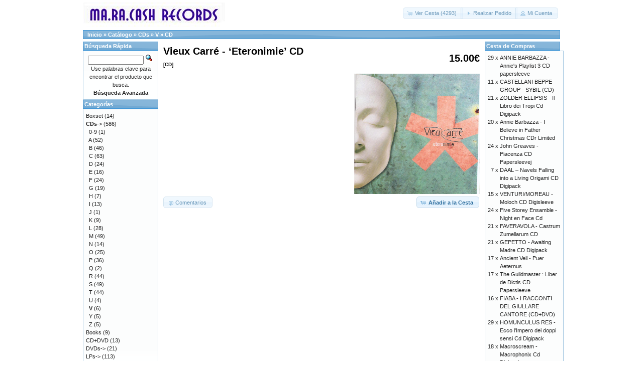

--- FILE ---
content_type: text/html; charset=UTF-8
request_url: https://store.maracash.com/product_info.php?products_id=325&osCsid=rth5pl3io5n26pil5h9tl40auk
body_size: 20902
content:
<!DOCTYPE html>
<html dir="LTR" lang="es">
<head>
<meta http-equiv="Content-Type" content="text/html; charset=utf-8" />
<title>Vieux Carré - ‘Eteronimie’ CD, MaRaCash Store</title>
<base href="https://store.maracash.com/" />
<link rel="stylesheet" type="text/css" href="ext/jquery/ui/redmond/jquery-ui-1.10.4.min.css" />
<script type="text/javascript" src="ext/jquery/jquery-1.11.1.min.js"></script>
<script type="text/javascript" src="ext/jquery/ui/jquery-ui-1.10.4.min.js"></script>


<script type="text/javascript" src="ext/photoset-grid/jquery.photoset-grid.min.js"></script>

<link rel="stylesheet" type="text/css" href="ext/colorbox/colorbox.css" />
<script type="text/javascript" src="ext/colorbox/jquery.colorbox-min.js"></script>

<link rel="stylesheet" type="text/css" href="ext/960gs/960_24_col.css" />
<link rel="stylesheet" type="text/css" href="stylesheet.css" />
<link rel="canonical" href="https://store.maracash.com/product_info.php?products_id=325" />
<!-- reCAPTCHA - start -->
<script type="text/javascript">
var RecaptchaOptions = { theme : 'white', lang : 'en' };
</script>
<!-- reCAPTCHA - end -->
</head>
<body>

<div id="bodyWrapper" class="container_24">


<div id="header" class="grid_24">
  <div id="storeLogo"><a href="https://store.maracash.com/index.php?osCsid=rth5pl3io5n26pil5h9tl40auk"><img src="images/store_logo.png" alt="MaRaCash Store" title="MaRaCash Store" width="283" height="50" /></a></div>

  <div id="headerShortcuts">
<span class="tdbLink"><a id="tdb1" href="https://store.maracash.com/shopping_cart.php?osCsid=rth5pl3io5n26pil5h9tl40auk">Ver Cesta (4293)</a></span><script type="text/javascript">$("#tdb1").button({icons:{primary:"ui-icon-cart"}}).addClass("ui-priority-secondary").parent().removeClass("tdbLink");</script><span class="tdbLink"><a id="tdb2" href="https://store.maracash.com/checkout_shipping.php?osCsid=rth5pl3io5n26pil5h9tl40auk">Realizar Pedido</a></span><script type="text/javascript">$("#tdb2").button({icons:{primary:"ui-icon-triangle-1-e"}}).addClass("ui-priority-secondary").parent().removeClass("tdbLink");</script><span class="tdbLink"><a id="tdb3" href="https://store.maracash.com/account.php?osCsid=rth5pl3io5n26pil5h9tl40auk">Mi Cuenta</a></span><script type="text/javascript">$("#tdb3").button({icons:{primary:"ui-icon-person"}}).addClass("ui-priority-secondary").parent().removeClass("tdbLink");</script>  </div>

<script type="text/javascript">
  $("#headerShortcuts").buttonset();
</script>
</div>

<div class="grid_24 ui-widget infoBoxContainer">
  <div class="ui-widget-header infoBoxHeading">&nbsp;&nbsp;<a href="https://store.maracash.com" class="headerNavigation">Inicio</a> &raquo; <a href="https://store.maracash.com/index.php?osCsid=rth5pl3io5n26pil5h9tl40auk" class="headerNavigation">Cat&aacute;logo</a> &raquo; <a href="https://store.maracash.com/index.php?cPath=33&amp;osCsid=rth5pl3io5n26pil5h9tl40auk" class="headerNavigation">CDs</a> &raquo; <a href="https://store.maracash.com/index.php?cPath=33_68&amp;osCsid=rth5pl3io5n26pil5h9tl40auk" class="headerNavigation">V</a> &raquo; <a href="https://store.maracash.com/product_info.php?cPath=33_68&amp;products_id=325&amp;osCsid=rth5pl3io5n26pil5h9tl40auk" class="headerNavigation">CD</a></div>
</div>


<div id="bodyContent" class="grid_16 push_4">

<form name="cart_quantity" action="https://store.maracash.com/product_info.php?products_id=325&amp;action=add_product&amp;osCsid=rth5pl3io5n26pil5h9tl40auk" method="post">
<div>
  <h1 style="float: right;">15.00€</h1>
  <h1>Vieux Carré - ‘Eteronimie’ CD<br /><span class="smallText">[CD]</span></h1>
</div>

<div class="contentContainer">
  <div class="contentText">


    <div id="piGal">
      <img src="images/VieuxCarré 2nd.jpg" alt="Vieux Carré - ‘Eteronimie’ CD" title="Vieux Carré - ‘Eteronimie’ CD" width="960" height="944" />    </div>


<script type="text/javascript">
$(function() {
  $('#piGal').css({
    'visibility': 'hidden'
  });

  $('#piGal').photosetGrid({
    layout: '1',
    width: '250px',
    highresLinks: true,
    rel: 'pigallery',
    onComplete: function() {
      $('#piGal').css({ 'visibility': 'visible'});

      $('#piGal a').colorbox({
        maxHeight: '90%',
        maxWidth: '90%',
        rel: 'pigallery'
      });

      $('#piGal img').each(function() {
        var imgid = $(this).attr('id').substring(9);

        if ( $('#piGalDiv_' + imgid).length ) {
          $(this).parent().colorbox({ inline: true, href: "#piGalDiv_" + imgid });
        }
      });
    }
  });
});
</script>



    <div style="clear: both;"></div>


  </div>


  <div class="buttonSet">
    <span class="buttonAction"><input type="hidden" name="products_id" value="325" /><span class="tdbLink"><button id="tdb4" type="submit">A&ntilde;adir a la Cesta</button></span><script type="text/javascript">$("#tdb4").button({icons:{primary:"ui-icon-cart"}}).addClass("ui-priority-primary").parent().removeClass("tdbLink");</script></span>

    <span class="tdbLink"><a id="tdb5" href="https://store.maracash.com/product_reviews.php?products_id=325&amp;osCsid=rth5pl3io5n26pil5h9tl40auk">Comentarios</a></span><script type="text/javascript">$("#tdb5").button({icons:{primary:"ui-icon-comment"}}).addClass("ui-priority-secondary").parent().removeClass("tdbLink");</script>  </div>


</div>

</form>


</div> <!-- bodyContent //-->


<div id="columnLeft" class="grid_4 pull_16">
  <div class="ui-widget infoBoxContainer">  <div class="ui-widget-header infoBoxHeading">Búsqueda Rápida</div>  <div class="ui-widget-content infoBoxContents" style="text-align: center;">    <form name="quick_find" action="https://store.maracash.com/advanced_search_result.php" method="get">    <input type="text" name="keywords" size="10" maxlength="30" style="width: 75%" />&nbsp;<input type="hidden" name="search_in_description" value="1" /><input type="hidden" name="osCsid" value="rth5pl3io5n26pil5h9tl40auk" /><input type="image" src="includes/languages/espanol/images/buttons/button_quick_find.gif" alt="Búsqueda Rápida" title=" Búsqueda Rápida " /><br />Use palabras clave para encontrar el producto que busca.<br /><a href="https://store.maracash.com/advanced_search.php?osCsid=rth5pl3io5n26pil5h9tl40auk"><strong>Búsqueda Avanzada</strong></a>    </form>  </div></div>
<div class="ui-widget infoBoxContainer">  <div class="ui-widget-header infoBoxHeading">Categorías</div>  <div class="ui-widget-content infoBoxContents"><a href="https://store.maracash.com/index.php?cPath=72&amp;osCsid=rth5pl3io5n26pil5h9tl40auk">Boxset</a>&nbsp;(14)<br /><a href="https://store.maracash.com/index.php?cPath=33&amp;osCsid=rth5pl3io5n26pil5h9tl40auk"><strong>CDs</strong>-&gt;</a>&nbsp;(586)<br />&nbsp;&nbsp;<a href="https://store.maracash.com/index.php?cPath=33_21&amp;osCsid=rth5pl3io5n26pil5h9tl40auk">0-9</a>&nbsp;(1)<br />&nbsp;&nbsp;<a href="https://store.maracash.com/index.php?cPath=33_22&amp;osCsid=rth5pl3io5n26pil5h9tl40auk">A</a>&nbsp;(52)<br />&nbsp;&nbsp;<a href="https://store.maracash.com/index.php?cPath=33_24&amp;osCsid=rth5pl3io5n26pil5h9tl40auk">B</a>&nbsp;(46)<br />&nbsp;&nbsp;<a href="https://store.maracash.com/index.php?cPath=33_25&amp;osCsid=rth5pl3io5n26pil5h9tl40auk">C</a>&nbsp;(63)<br />&nbsp;&nbsp;<a href="https://store.maracash.com/index.php?cPath=33_26&amp;osCsid=rth5pl3io5n26pil5h9tl40auk">D</a>&nbsp;(24)<br />&nbsp;&nbsp;<a href="https://store.maracash.com/index.php?cPath=33_55&amp;osCsid=rth5pl3io5n26pil5h9tl40auk">E</a>&nbsp;(16)<br />&nbsp;&nbsp;<a href="https://store.maracash.com/index.php?cPath=33_56&amp;osCsid=rth5pl3io5n26pil5h9tl40auk">F</a>&nbsp;(24)<br />&nbsp;&nbsp;<a href="https://store.maracash.com/index.php?cPath=33_57&amp;osCsid=rth5pl3io5n26pil5h9tl40auk">G</a>&nbsp;(19)<br />&nbsp;&nbsp;<a href="https://store.maracash.com/index.php?cPath=33_58&amp;osCsid=rth5pl3io5n26pil5h9tl40auk">H</a>&nbsp;(7)<br />&nbsp;&nbsp;<a href="https://store.maracash.com/index.php?cPath=33_59&amp;osCsid=rth5pl3io5n26pil5h9tl40auk">I</a>&nbsp;(13)<br />&nbsp;&nbsp;<a href="https://store.maracash.com/index.php?cPath=33_93&amp;osCsid=rth5pl3io5n26pil5h9tl40auk">J</a>&nbsp;(1)<br />&nbsp;&nbsp;<a href="https://store.maracash.com/index.php?cPath=33_60&amp;osCsid=rth5pl3io5n26pil5h9tl40auk">K</a>&nbsp;(9)<br />&nbsp;&nbsp;<a href="https://store.maracash.com/index.php?cPath=33_61&amp;osCsid=rth5pl3io5n26pil5h9tl40auk">L</a>&nbsp;(28)<br />&nbsp;&nbsp;<a href="https://store.maracash.com/index.php?cPath=33_31&amp;osCsid=rth5pl3io5n26pil5h9tl40auk">M</a>&nbsp;(49)<br />&nbsp;&nbsp;<a href="https://store.maracash.com/index.php?cPath=33_62&amp;osCsid=rth5pl3io5n26pil5h9tl40auk">N</a>&nbsp;(14)<br />&nbsp;&nbsp;<a href="https://store.maracash.com/index.php?cPath=33_63&amp;osCsid=rth5pl3io5n26pil5h9tl40auk">O</a>&nbsp;(25)<br />&nbsp;&nbsp;<a href="https://store.maracash.com/index.php?cPath=33_64&amp;osCsid=rth5pl3io5n26pil5h9tl40auk">P</a>&nbsp;(36)<br />&nbsp;&nbsp;<a href="https://store.maracash.com/index.php?cPath=33_76&amp;osCsid=rth5pl3io5n26pil5h9tl40auk">Q</a>&nbsp;(2)<br />&nbsp;&nbsp;<a href="https://store.maracash.com/index.php?cPath=33_65&amp;osCsid=rth5pl3io5n26pil5h9tl40auk">R</a>&nbsp;(44)<br />&nbsp;&nbsp;<a href="https://store.maracash.com/index.php?cPath=33_66&amp;osCsid=rth5pl3io5n26pil5h9tl40auk">S</a>&nbsp;(49)<br />&nbsp;&nbsp;<a href="https://store.maracash.com/index.php?cPath=33_29&amp;osCsid=rth5pl3io5n26pil5h9tl40auk">T</a>&nbsp;(44)<br />&nbsp;&nbsp;<a href="https://store.maracash.com/index.php?cPath=33_67&amp;osCsid=rth5pl3io5n26pil5h9tl40auk">U</a>&nbsp;(4)<br />&nbsp;&nbsp;<a href="https://store.maracash.com/index.php?cPath=33_68&amp;osCsid=rth5pl3io5n26pil5h9tl40auk"><strong>V</strong></a>&nbsp;(6)<br />&nbsp;&nbsp;<a href="https://store.maracash.com/index.php?cPath=33_70&amp;osCsid=rth5pl3io5n26pil5h9tl40auk">Y</a>&nbsp;(5)<br />&nbsp;&nbsp;<a href="https://store.maracash.com/index.php?cPath=33_71&amp;osCsid=rth5pl3io5n26pil5h9tl40auk">Z</a>&nbsp;(5)<br /><a href="https://store.maracash.com/index.php?cPath=34&amp;osCsid=rth5pl3io5n26pil5h9tl40auk">Books</a>&nbsp;(9)<br /><a href="https://store.maracash.com/index.php?cPath=82&amp;osCsid=rth5pl3io5n26pil5h9tl40auk">CD+DVD</a>&nbsp;(13)<br /><a href="https://store.maracash.com/index.php?cPath=35&amp;osCsid=rth5pl3io5n26pil5h9tl40auk">DVDs-&gt;</a>&nbsp;(21)<br /><a href="https://store.maracash.com/index.php?cPath=39&amp;osCsid=rth5pl3io5n26pil5h9tl40auk">LPs-&gt;</a>&nbsp;(113)<br /><a href="https://store.maracash.com/index.php?cPath=83&amp;osCsid=rth5pl3io5n26pil5h9tl40auk">DVD+Book</a>&nbsp;(2)<br /><a href="https://store.maracash.com/index.php?cPath=74&amp;osCsid=rth5pl3io5n26pil5h9tl40auk">Gadgets, T-shirts</a>&nbsp;(1)<br /></div></div>
<div class="ui-widget infoBoxContainer">  <div class="ui-widget-header infoBoxHeading">Fabricantes</div>  <div class="ui-widget-content infoBoxContents"><form name="manufacturers" action="https://store.maracash.com/index.php" method="get"><select name="manufacturers_id" onchange="this.form.submit();" size="1" style="width: 100%"><option value="" selected="selected">Seleccionar</option><option value="37">ALT ROCK</option><option value="52">AMS/BTF</option><option value="42">Andromeda Relix</option><option value="43">ANGLA RECORDS</option><option value="40">Applausi Editor..</option><option value="20">ART SINERG</option><option value="36">DARK COMPANION</option><option value="10">ELECTROMANTIC</option><option value="21">EMA REC</option><option value="27">EROSHA</option><option value="29">ETHNOSOUND</option><option value="15">IKTIUS</option><option value="16">KALIPHONIA</option><option value="12">LIMITED</option><option value="38">LIZARD RECORDS</option><option value="50">LUMINOL RECORDS</option><option value="41">MANTICORE</option><option value="17">MAP</option><option value="11">MARACASH</option><option value="19">MEGAPLOMB</option><option value="49">MINOTAURO RECOR..</option><option value="26">MRCD</option><option value="25">MUSIC CENT.</option><option value="13">NBB RECORD</option><option value="48">New Morning Mus..</option><option value="33">NOSOUND</option><option value="30">PANASTUDIO</option><option value="23">PCFILM</option><option value="45">PICK UP</option><option value="14">PRIV.PRES.</option><option value="32">RIBES</option><option value="18">SCENESTER</option><option value="46">Seacrest Oy</option><option value="39">SELF</option><option value="51">SonnyBoy</option><option value="28">TAMBURO A VAPOR..</option><option value="44">Universal Music</option><option value="22">VIDEOREC</option><option value="24">WWMS</option><option value="47">ZdB</option></select><input type="hidden" name="osCsid" value="rth5pl3io5n26pil5h9tl40auk" /></form></div></div>
<div class="ui-widget infoBoxContainer">  <div class="ui-widget-header infoBoxHeading"><a href="https://store.maracash.com/products_new.php?osCsid=rth5pl3io5n26pil5h9tl40auk">Que es lo Nuevo ?</a></div>  <div class="ui-widget-content infoBoxContents" style="text-align: center;"><a href="https://store.maracash.com/product_info.php?products_id=940&amp;osCsid=rth5pl3io5n26pil5h9tl40auk"><img src="images/DC_031_GREAVES.jpg" alt="John Greaves - Chansons d’Automne" title="John Greaves - Chansons d’Automne" width="100" height="100" /></a><br /><a href="https://store.maracash.com/product_info.php?products_id=940&amp;osCsid=rth5pl3io5n26pil5h9tl40auk">John Greaves - Chansons d’Automne</a><br />17.00€</div></div></div>


<div id="columnRight" class="grid_4">
  <div class="ui-widget infoBoxContainer">  <div class="ui-widget-header infoBoxHeading"><a href="https://store.maracash.com/shopping_cart.php?osCsid=rth5pl3io5n26pil5h9tl40auk">Cesta de Compras</a></div>  <table border="0" width="100%" cellspacing="0" cellpadding="0" class="ui-widget-content infoBoxContents"><tr><td align="right" valign="top">29&nbsp;x&nbsp;</td><td valign="top"><a href="https://store.maracash.com/product_info.php?products_id=838&amp;osCsid=rth5pl3io5n26pil5h9tl40auk">ANNIE BARBAZZA - Annie's Playlist 3 CD papersleeve</a></td></tr><tr><td align="right" valign="top">11&nbsp;x&nbsp;</td><td valign="top"><a href="https://store.maracash.com/product_info.php?products_id=70&amp;osCsid=rth5pl3io5n26pil5h9tl40auk">CASTELLANI BEPPE GROUP - SYBIL (CD)</a></td></tr><tr><td align="right" valign="top">21&nbsp;x&nbsp;</td><td valign="top"><a href="https://store.maracash.com/product_info.php?products_id=850&amp;osCsid=rth5pl3io5n26pil5h9tl40auk">ZOLDER ELLIPSIS - Il Libro dei Tropi  Cd Digipack</a></td></tr><tr><td align="right" valign="top">20&nbsp;x&nbsp;</td><td valign="top"><a href="https://store.maracash.com/product_info.php?products_id=730&amp;osCsid=rth5pl3io5n26pil5h9tl40auk">Annie Barbazza - I Believe in Father Christmas CDr Limited</a></td></tr><tr><td align="right" valign="top">24&nbsp;x&nbsp;</td><td valign="top"><a href="https://store.maracash.com/product_info.php?products_id=349&amp;osCsid=rth5pl3io5n26pil5h9tl40auk">John Greaves - Piacenza CD Papersleevej</a></td></tr><tr><td align="right" valign="top">7&nbsp;x&nbsp;</td><td valign="top"><a href="https://store.maracash.com/product_info.php?products_id=474&amp;osCsid=rth5pl3io5n26pil5h9tl40auk">DAAL  –  Navels Falling into a Living Origami CD Digipack</a></td></tr><tr><td align="right" valign="top">15&nbsp;x&nbsp;</td><td valign="top"><a href="https://store.maracash.com/product_info.php?products_id=372&amp;osCsid=rth5pl3io5n26pil5h9tl40auk">VENTURI/MOREAU - Moloch  CD Digisleeve</a></td></tr><tr><td align="right" valign="top">24&nbsp;x&nbsp;</td><td valign="top"><a href="https://store.maracash.com/product_info.php?products_id=405&amp;osCsid=rth5pl3io5n26pil5h9tl40auk">Five Storey Ensamble - Night en Face  Cd</a></td></tr><tr><td align="right" valign="top">21&nbsp;x&nbsp;</td><td valign="top"><a href="https://store.maracash.com/product_info.php?products_id=809&amp;osCsid=rth5pl3io5n26pil5h9tl40auk">FAVERAVOLA - Castrum Zumellarum CD</a></td></tr><tr><td align="right" valign="top">21&nbsp;x&nbsp;</td><td valign="top"><a href="https://store.maracash.com/product_info.php?products_id=818&amp;osCsid=rth5pl3io5n26pil5h9tl40auk">GEPETTO - Awaiting Madre CD Digipack</a></td></tr><tr><td align="right" valign="top">17&nbsp;x&nbsp;</td><td valign="top"><a href="https://store.maracash.com/product_info.php?products_id=798&amp;osCsid=rth5pl3io5n26pil5h9tl40auk">Ancient Veil - Puer Aeternus</a></td></tr><tr><td align="right" valign="top">17&nbsp;x&nbsp;</td><td valign="top"><a href="https://store.maracash.com/product_info.php?products_id=688&amp;osCsid=rth5pl3io5n26pil5h9tl40auk">The Guildmaster : Liber de Dictis CD Papersleeve</a></td></tr><tr><td align="right" valign="top">16&nbsp;x&nbsp;</td><td valign="top"><a href="https://store.maracash.com/product_info.php?products_id=107&amp;osCsid=rth5pl3io5n26pil5h9tl40auk">FIABA - I RACCONTI DEL GIULLARE CANTORE (CD+DVD)</a></td></tr><tr><td align="right" valign="top">29&nbsp;x&nbsp;</td><td valign="top"><a href="https://store.maracash.com/product_info.php?products_id=768&amp;osCsid=rth5pl3io5n26pil5h9tl40auk">HOMUNCULUS RES - Ecco l'Impero dei doppi sensi Cd Digipack</a></td></tr><tr><td align="right" valign="top">18&nbsp;x&nbsp;</td><td valign="top"><a href="https://store.maracash.com/product_info.php?products_id=817&amp;osCsid=rth5pl3io5n26pil5h9tl40auk">Macroscream - Macrophonix Cd Digipack</a></td></tr><tr><td align="right" valign="top">29&nbsp;x&nbsp;</td><td valign="top"><a href="https://store.maracash.com/product_info.php?products_id=476&amp;osCsid=rth5pl3io5n26pil5h9tl40auk">John Greaves - Life Size Golden papersleeve CD</a></td></tr><tr><td align="right" valign="top">19&nbsp;x&nbsp;</td><td valign="top"><a href="https://store.maracash.com/product_info.php?products_id=256&amp;osCsid=rth5pl3io5n26pil5h9tl40auk">FAVERAVOLA - La Contea dei Cento Castagni</a></td></tr><tr><td align="right" valign="top">11&nbsp;x&nbsp;</td><td valign="top"><a href="https://store.maracash.com/product_info.php?products_id=413&amp;osCsid=rth5pl3io5n26pil5h9tl40auk">KERYGMATIC PROJECT - CHRONICLES FROM IMAGINARY PLACES</a></td></tr><tr><td align="right" valign="top">23&nbsp;x&nbsp;</td><td valign="top"><a href="https://store.maracash.com/product_info.php?products_id=797&amp;osCsid=rth5pl3io5n26pil5h9tl40auk">DIVAE PROJECT-STRATOSFERICO & OTHER STORIES Cd Digipack</a></td></tr><tr><td align="right" valign="top">15&nbsp;x&nbsp;</td><td valign="top"><a href="https://store.maracash.com/product_info.php?products_id=514&amp;osCsid=rth5pl3io5n26pil5h9tl40auk">Daal - Archives 2 Cd</a></td></tr><tr><td align="right" valign="top">31&nbsp;x&nbsp;</td><td valign="top"><a href="https://store.maracash.com/product_info.php?products_id=379&amp;osCsid=rth5pl3io5n26pil5h9tl40auk">LA BOCCA DELLA VERITA' - Avenoth (CD Digipack)</a></td></tr><tr><td align="right" valign="top">16&nbsp;x&nbsp;</td><td valign="top"><a href="https://store.maracash.com/product_info.php?products_id=647&amp;osCsid=rth5pl3io5n26pil5h9tl40auk">Tempus Fugit - Tarkus Revisited Cd Papersleeve</a></td></tr><tr><td align="right" valign="top">23&nbsp;x&nbsp;</td><td valign="top"><a href="https://store.maracash.com/product_info.php?products_id=416&amp;osCsid=rth5pl3io5n26pil5h9tl40auk">ALDO TAGLIAPIETRA - "INVISIBILI REALTÀ" Cd</a></td></tr><tr><td align="right" valign="top">15&nbsp;x&nbsp;</td><td valign="top"><a href="https://store.maracash.com/product_info.php?products_id=776&amp;osCsid=rth5pl3io5n26pil5h9tl40auk">ACTION  FIGURES - Mystery Babylon CD Digipack</a></td></tr><tr><td align="right" valign="top">18&nbsp;x&nbsp;</td><td valign="top"><a href="https://store.maracash.com/product_info.php?products_id=109&amp;osCsid=rth5pl3io5n26pil5h9tl40auk">FREELANCE - MAZURKAZEN (CD)</a></td></tr><tr><td align="right" valign="top">10&nbsp;x&nbsp;</td><td valign="top"><a href="https://store.maracash.com/product_info.php?products_id=391&amp;osCsid=rth5pl3io5n26pil5h9tl40auk">Giannotti-Lazzara - La Vostra Ansia di Orizzonte CD Digipack</a></td></tr><tr><td align="right" valign="top">22&nbsp;x&nbsp;</td><td valign="top"><a href="https://store.maracash.com/product_info.php?products_id=347&amp;osCsid=rth5pl3io5n26pil5h9tl40auk">Keith Tippett - Mujician Solo IV CD Papersleeve</a></td></tr><tr><td align="right" valign="top">16&nbsp;x&nbsp;</td><td valign="top"><a href="https://store.maracash.com/product_info.php?products_id=849&amp;osCsid=rth5pl3io5n26pil5h9tl40auk">L'UOVO DI COLOMBO - Schiavi del Tempo (New edition) CD digisleev</a></td></tr><tr><td align="right" valign="top">19&nbsp;x&nbsp;</td><td valign="top"><a href="https://store.maracash.com/product_info.php?products_id=356&amp;osCsid=rth5pl3io5n26pil5h9tl40auk">FLYTE REACTION - Magnetophon Distances Cd Papersleeve</a></td></tr><tr><td align="right" valign="top">25&nbsp;x&nbsp;</td><td valign="top"><a href="https://store.maracash.com/product_info.php?products_id=588&amp;osCsid=rth5pl3io5n26pil5h9tl40auk">BARO PROG-JETS -Utopie CD</a></td></tr><tr><td align="right" valign="top">12&nbsp;x&nbsp;</td><td valign="top"><a href="https://store.maracash.com/product_info.php?products_id=325&amp;osCsid=rth5pl3io5n26pil5h9tl40auk">Vieux Carré - ‘Eteronimie’ CD</a></td></tr><tr><td align="right" valign="top">23&nbsp;x&nbsp;</td><td valign="top"><a href="https://store.maracash.com/product_info.php?products_id=499&amp;osCsid=rth5pl3io5n26pil5h9tl40auk">Ron Geesin - ExpoZoom CD Golden Digisleeve limited</a></td></tr><tr><td align="right" valign="top">19&nbsp;x&nbsp;</td><td valign="top"><a href="https://store.maracash.com/product_info.php?products_id=105&amp;osCsid=rth5pl3io5n26pil5h9tl40auk">FIABA - Il Bambino coi Sonagli (CD)</a></td></tr><tr><td align="right" valign="top">20&nbsp;x&nbsp;</td><td valign="top"><a href="https://store.maracash.com/product_info.php?products_id=348&amp;osCsid=rth5pl3io5n26pil5h9tl40auk">Paolo Tofani - Real Essence CD Papersleeve</a></td></tr><tr><td align="right" valign="top">21&nbsp;x&nbsp;</td><td valign="top"><a href="https://store.maracash.com/product_info.php?products_id=778&amp;osCsid=rth5pl3io5n26pil5h9tl40auk">DAMN FREAKS - III Cd</a></td></tr><tr><td align="right" valign="top">14&nbsp;x&nbsp;</td><td valign="top"><a href="https://store.maracash.com/product_info.php?products_id=686&amp;osCsid=rth5pl3io5n26pil5h9tl40auk">DAAL - “Daedalus” Digipack</a></td></tr><tr><td align="right" valign="top">9&nbsp;x&nbsp;</td><td valign="top"><a href="https://store.maracash.com/product_info.php?products_id=537&amp;osCsid=rth5pl3io5n26pil5h9tl40auk">Luigi De Santi - "Déjà vu (from the garret...) Cd</a></td></tr><tr><td align="right" valign="top">7&nbsp;x&nbsp;</td><td valign="top"><a href="https://store.maracash.com/product_info.php?products_id=437&amp;osCsid=rth5pl3io5n26pil5h9tl40auk">MALIBRAN – Live Anthology Cd</a></td></tr><tr><td align="right" valign="top">20&nbsp;x&nbsp;</td><td valign="top"><a href="https://store.maracash.com/product_info.php?products_id=494&amp;osCsid=rth5pl3io5n26pil5h9tl40auk">Francesco DI GIACOMO - La Parte Mancante CD Papersleeve</a></td></tr><tr><td align="right" valign="top">22&nbsp;x&nbsp;</td><td valign="top"><a href="https://store.maracash.com/product_info.php?products_id=385&amp;osCsid=rth5pl3io5n26pil5h9tl40auk">Michael Tanner & Alison Cotton – Same  CD limited hand numbered</a></td></tr><tr><td align="right" valign="top">11&nbsp;x&nbsp;</td><td valign="top"><a href="https://store.maracash.com/product_info.php?products_id=668&amp;osCsid=rth5pl3io5n26pil5h9tl40auk">”Bernard and Pörsti”(Samurai of Prog) - ROBINSON CRUSOE Cd paper</a></td></tr><tr><td align="right" valign="top">17&nbsp;x&nbsp;</td><td valign="top"><a href="https://store.maracash.com/product_info.php?products_id=714&amp;osCsid=rth5pl3io5n26pil5h9tl40auk">RAFAEL PACHA & KIMMO PÖRSTI (SAMURAI OF PROG) VIEWS FROM THE INN</a></td></tr><tr><td align="right" valign="top">16&nbsp;x&nbsp;</td><td valign="top"><a href="https://store.maracash.com/product_info.php?products_id=329&amp;osCsid=rth5pl3io5n26pil5h9tl40auk">THE BADGE - Le Relazioni Pericolose CD</a></td></tr><tr><td align="right" valign="top">14&nbsp;x&nbsp;</td><td valign="top"><a href="https://store.maracash.com/product_info.php?products_id=248&amp;osCsid=rth5pl3io5n26pil5h9tl40auk">ALESSANDRO FARINELLA - ROAD TO DAMASCUS (CD)</a></td></tr><tr><td align="right" valign="top">11&nbsp;x&nbsp;</td><td valign="top"><a href="https://store.maracash.com/product_info.php?products_id=283&amp;osCsid=rth5pl3io5n26pil5h9tl40auk">TAGLIAPIETRA ALDO - L'ANGELO RINCHIUSO (CD)</a></td></tr><tr><td align="right" valign="top">24&nbsp;x&nbsp;</td><td valign="top"><a href="https://store.maracash.com/product_info.php?products_id=816&amp;osCsid=rth5pl3io5n26pil5h9tl40auk">Tippett/Gabbiani/Musci - Music For Labyrinths Cd Papersleeve</a></td></tr><tr><td align="right" valign="top">8&nbsp;x&nbsp;</td><td valign="top"><a href="https://store.maracash.com/product_info.php?products_id=831&amp;osCsid=rth5pl3io5n26pil5h9tl40auk">MERGING CLUSTER  "Peak ephemeral light" CD</a></td></tr><tr><td align="right" valign="top">17&nbsp;x&nbsp;</td><td valign="top"><a href="https://store.maracash.com/product_info.php?products_id=118&amp;osCsid=rth5pl3io5n26pil5h9tl40auk">GRAND TANGO ENSEMBLE - RETRATO CLASSICO DE ASTOR PIAZZOLLA (CD)</a></td></tr><tr><td align="right" valign="top">12&nbsp;x&nbsp;</td><td valign="top"><a href="https://store.maracash.com/product_info.php?products_id=579&amp;osCsid=rth5pl3io5n26pil5h9tl40auk">Le Grand Sbam - FURVENT CD</a></td></tr><tr><td align="right" valign="top">16&nbsp;x&nbsp;</td><td valign="top"><a href="https://store.maracash.com/product_info.php?products_id=794&amp;osCsid=rth5pl3io5n26pil5h9tl40auk">ACQUA FRAGILE - Moving Fragments  CD Digipack</a></td></tr><tr><td align="right" valign="top">16&nbsp;x&nbsp;</td><td valign="top"><a href="https://store.maracash.com/product_info.php?products_id=110&amp;osCsid=rth5pl3io5n26pil5h9tl40auk">FREEWAY JAM - PENSIERI IMPERFETTI (CD)</a></td></tr><tr><td align="right" valign="top">13&nbsp;x&nbsp;</td><td valign="top"><a href="https://store.maracash.com/product_info.php?products_id=415&amp;osCsid=rth5pl3io5n26pil5h9tl40auk">VENEGONI & Co - Canvas 2CD</a></td></tr><tr><td align="right" valign="top">10&nbsp;x&nbsp;</td><td valign="top"><a href="https://store.maracash.com/product_info.php?products_id=739&amp;osCsid=rth5pl3io5n26pil5h9tl40auk">MINDANCE - Colors CD</a></td></tr><tr><td align="right" valign="top">21&nbsp;x&nbsp;</td><td valign="top"><a href="https://store.maracash.com/product_info.php?products_id=844&amp;osCsid=rth5pl3io5n26pil5h9tl40auk">Lunophone - Surroundings Cd Papersleeve</a></td></tr><tr><td align="right" valign="top">18&nbsp;x&nbsp;</td><td valign="top"><a href="https://store.maracash.com/product_info.php?products_id=648&amp;osCsid=rth5pl3io5n26pil5h9tl40auk">Deception Store - Pindaric Flights CD</a></td></tr><tr><td align="right" valign="top">11&nbsp;x&nbsp;</td><td valign="top"><a href="https://store.maracash.com/product_info.php?products_id=338&amp;osCsid=rth5pl3io5n26pil5h9tl40auk">LANZETTI/ROVERSI - Quasi English CD Digipack</a></td></tr><tr><td align="right" valign="top">13&nbsp;x&nbsp;</td><td valign="top"><a href="https://store.maracash.com/product_info.php?products_id=685&amp;osCsid=rth5pl3io5n26pil5h9tl40auk">DAAL - “Daedalus” Digipack limited edition</a></td></tr><tr><td align="right" valign="top">14&nbsp;x&nbsp;</td><td valign="top"><a href="https://store.maracash.com/product_info.php?products_id=406&amp;osCsid=rth5pl3io5n26pil5h9tl40auk">TAZEBAO - Opium Populi  CD Digipack</a></td></tr><tr><td align="right" valign="top">9&nbsp;x&nbsp;</td><td valign="top"><a href="https://store.maracash.com/product_info.php?products_id=698&amp;osCsid=rth5pl3io5n26pil5h9tl40auk">The Samurai of Prog - The Spaghetti Epic 4 CD Papersleeve</a></td></tr><tr><td align="right" valign="top">16&nbsp;x&nbsp;</td><td valign="top"><a href="https://store.maracash.com/product_info.php?products_id=246&amp;osCsid=rth5pl3io5n26pil5h9tl40auk">TAGLIAPIETRA ALDO - NELLA PIETRA E NEL VENTO (CD)</a></td></tr><tr><td align="right" valign="top">12&nbsp;x&nbsp;</td><td valign="top"><a href="https://store.maracash.com/product_info.php?products_id=773&amp;osCsid=rth5pl3io5n26pil5h9tl40auk">THE FORTY DAYS - Beyond the air CD</a></td></tr><tr><td align="right" valign="top">17&nbsp;x&nbsp;</td><td valign="top"><a href="https://store.maracash.com/product_info.php?products_id=614&amp;osCsid=rth5pl3io5n26pil5h9tl40auk">HORA PRIMA - L'uomo delle genti CD Digipack</a></td></tr><tr><td align="right" valign="top">13&nbsp;x&nbsp;</td><td valign="top"><a href="https://store.maracash.com/product_info.php?products_id=304&amp;osCsid=rth5pl3io5n26pil5h9tl40auk">FREEWAY JAM - Piccoli Mondi  (CD)</a></td></tr><tr><td align="right" valign="top">7&nbsp;x&nbsp;</td><td valign="top"><a href="https://store.maracash.com/product_info.php?products_id=231&amp;osCsid=rth5pl3io5n26pil5h9tl40auk">MAPPE NOOTICHE - Cieli Sotterranei -La stanza di Mandelbrot (CD)</a></td></tr><tr><td align="right" valign="top">9&nbsp;x&nbsp;</td><td valign="top"><a href="https://store.maracash.com/product_info.php?products_id=245&amp;osCsid=rth5pl3io5n26pil5h9tl40auk">GREG LAKE - Live in Piacenza CD Papersleeve</a></td></tr><tr><td align="right" valign="top">4&nbsp;x&nbsp;</td><td valign="top"><a href="https://store.maracash.com/product_info.php?products_id=421&amp;osCsid=rth5pl3io5n26pil5h9tl40auk">TORRE DELL'ALCHIMISTA, LA - NEO (CD)</a></td></tr><tr><td align="right" valign="top">14&nbsp;x&nbsp;</td><td valign="top"><a href="https://store.maracash.com/product_info.php?products_id=684&amp;osCsid=rth5pl3io5n26pil5h9tl40auk">DAAL - “Daedalus” “DeLuxe” limited edition</a></td></tr><tr><td align="right" valign="top">13&nbsp;x&nbsp;</td><td valign="top"><a href="https://store.maracash.com/product_info.php?products_id=336&amp;osCsid=rth5pl3io5n26pil5h9tl40auk">ROBERTO TIRANTI - Sapere Aspettare CD</a></td></tr><tr><td align="right" valign="top">12&nbsp;x&nbsp;</td><td valign="top"><a href="https://store.maracash.com/product_info.php?products_id=172&amp;osCsid=rth5pl3io5n26pil5h9tl40auk">BELLAVIA FILIPPO & B STREET BAND (feat. Ike Willis) - ZAPPA IN B</a></td></tr><tr><td align="right" valign="top">11&nbsp;x&nbsp;</td><td valign="top"><a href="https://store.maracash.com/product_info.php?products_id=680&amp;osCsid=rth5pl3io5n26pil5h9tl40auk">Riccardo Romano Land - Spectrum Lp Gatefold</a></td></tr><tr><td align="right" valign="top">10&nbsp;x&nbsp;</td><td valign="top"><a href="https://store.maracash.com/product_info.php?products_id=791&amp;osCsid=rth5pl3io5n26pil5h9tl40auk">LE ORME - Orme and Friends 3CD Boxset limited</a></td></tr><tr><td align="right" valign="top">9&nbsp;x&nbsp;</td><td valign="top"><a href="https://store.maracash.com/product_info.php?products_id=702&amp;osCsid=rth5pl3io5n26pil5h9tl40auk">Celeste – I Suoni In Una Sfera Lp</a></td></tr><tr><td align="right" valign="top">16&nbsp;x&nbsp;</td><td valign="top"><a href="https://store.maracash.com/product_info.php?products_id=201&amp;osCsid=rth5pl3io5n26pil5h9tl40auk">AKROASIS  - I Racconti del Mare (CD)</a></td></tr><tr><td align="right" valign="top">9&nbsp;x&nbsp;</td><td valign="top"><a href="https://store.maracash.com/product_info.php?products_id=808&amp;osCsid=rth5pl3io5n26pil5h9tl40auk">Rafael Pacha & Kimmo Pörsti: Sea of Mirrors Cd Papersleeve</a></td></tr><tr><td align="right" valign="top">7&nbsp;x&nbsp;</td><td valign="top"><a href="https://store.maracash.com/product_info.php?products_id=198&amp;osCsid=rth5pl3io5n26pil5h9tl40auk">DOMINO - One Side Live (Genesis tribute DVD)</a></td></tr><tr><td align="right" valign="top">13&nbsp;x&nbsp;</td><td valign="top"><a href="https://store.maracash.com/product_info.php?products_id=381&amp;osCsid=rth5pl3io5n26pil5h9tl40auk">IL RUMORE BIANCO - “Antropocene” CD Digipack</a></td></tr><tr><td align="right" valign="top">5&nbsp;x&nbsp;</td><td valign="top"><a href="https://store.maracash.com/product_info.php?products_id=673&amp;osCsid=rth5pl3io5n26pil5h9tl40auk">ODESSA “L’Alba della Civiltà” CD</a></td></tr><tr><td align="right" valign="top">16&nbsp;x&nbsp;</td><td valign="top"><a href="https://store.maracash.com/product_info.php?products_id=751&amp;osCsid=rth5pl3io5n26pil5h9tl40auk">BAROCK PROJECT - Skyline Cd Digisleeve</a></td></tr><tr><td align="right" valign="top">12&nbsp;x&nbsp;</td><td valign="top"><a href="https://store.maracash.com/product_info.php?products_id=468&amp;osCsid=rth5pl3io5n26pil5h9tl40auk">Jeanette Sollén - Ripe when yields to gentle pressure Cd handnum</a></td></tr><tr><td align="right" valign="top">25&nbsp;x&nbsp;</td><td valign="top"><a href="https://store.maracash.com/product_info.php?products_id=719&amp;osCsid=rth5pl3io5n26pil5h9tl40auk">TWENTY FOUR HOURS - Ladybirds Cd Digipack</a></td></tr><tr><td align="right" valign="top">10&nbsp;x&nbsp;</td><td valign="top"><a href="https://store.maracash.com/product_info.php?products_id=472&amp;osCsid=rth5pl3io5n26pil5h9tl40auk">MARBLE HOUSE - "Embers" CD</a></td></tr><tr><td align="right" valign="top">12&nbsp;x&nbsp;</td><td valign="top"><a href="https://store.maracash.com/product_info.php?products_id=672&amp;osCsid=rth5pl3io5n26pil5h9tl40auk">LE ORME – L’infinito - LP</a></td></tr><tr><td align="right" valign="top">5&nbsp;x&nbsp;</td><td valign="top"><a href="https://store.maracash.com/product_info.php?products_id=328&amp;osCsid=rth5pl3io5n26pil5h9tl40auk">GIACOMO MARIGHELLI - Margaret Lee CD</a></td></tr><tr><td align="right" valign="top">14&nbsp;x&nbsp;</td><td valign="top"><a href="https://store.maracash.com/product_info.php?products_id=461&amp;osCsid=rth5pl3io5n26pil5h9tl40auk">Di Palo/ Belleno Of New Trolls - Live 50.0 2Lp GatefoldDi Palo/ </a></td></tr><tr><td align="right" valign="top">19&nbsp;x&nbsp;</td><td valign="top"><a href="https://store.maracash.com/product_info.php?products_id=828&amp;osCsid=rth5pl3io5n26pil5h9tl40auk">The Samurai Of Prog - Omnibus 1  Boxset 4 Cd</a></td></tr><tr><td align="right" valign="top">16&nbsp;x&nbsp;</td><td valign="top"><a href="https://store.maracash.com/product_info.php?products_id=578&amp;osCsid=rth5pl3io5n26pil5h9tl40auk">Max Marchini - Hymns from the Harbour Cd Papersleeve</a></td></tr><tr><td align="right" valign="top">7&nbsp;x&nbsp;</td><td valign="top"><a href="https://store.maracash.com/product_info.php?products_id=483&amp;osCsid=rth5pl3io5n26pil5h9tl40auk">RanestRane – A Space Odyssey Part. 3: Starchild Lp Gatefold</a></td></tr><tr><td align="right" valign="top">4&nbsp;x&nbsp;</td><td valign="top"><a href="https://store.maracash.com/product_info.php?products_id=497&amp;osCsid=rth5pl3io5n26pil5h9tl40auk">SEZIONE FRENANTE - Nuove Dimensioni CD Digipack</a></td></tr><tr><td align="right" valign="top">14&nbsp;x&nbsp;</td><td valign="top"><a href="https://store.maracash.com/product_info.php?products_id=737&amp;osCsid=rth5pl3io5n26pil5h9tl40auk">AIRPORTMAN - Il Raccolto CD</a></td></tr><tr><td align="right" valign="top">5&nbsp;x&nbsp;</td><td valign="top"><a href="https://store.maracash.com/product_info.php?products_id=171&amp;osCsid=rth5pl3io5n26pil5h9tl40auk">CASTELLO DI ATLANTE - Arx Atlantis (CD)</a></td></tr><tr><td align="right" valign="top">13&nbsp;x&nbsp;</td><td valign="top"><a href="https://store.maracash.com/product_info.php?products_id=428&amp;osCsid=rth5pl3io5n26pil5h9tl40auk">Inner Ear Brigade - Dromology CD Papersleeve</a></td></tr><tr><td align="right" valign="top">3&nbsp;x&nbsp;</td><td valign="top"><a href="https://store.maracash.com/product_info.php?products_id=237&amp;osCsid=rth5pl3io5n26pil5h9tl40auk">SEREN ROSSO - Henry's Life (CD)</a></td></tr><tr><td align="right" valign="top">9&nbsp;x&nbsp;</td><td valign="top"><a href="https://store.maracash.com/product_info.php?products_id=114&amp;osCsid=rth5pl3io5n26pil5h9tl40auk">GATTO MARTE - LEOLOMBRICO (CD)</a></td></tr><tr><td align="right" valign="top">10&nbsp;x&nbsp;</td><td valign="top"><a href="https://store.maracash.com/product_info.php?products_id=727&amp;osCsid=rth5pl3io5n26pil5h9tl40auk">Akroasis -Zephyros LP</a></td></tr><tr><td align="right" valign="top">12&nbsp;x&nbsp;</td><td valign="top"><a href="https://store.maracash.com/product_info.php?products_id=316&amp;osCsid=rth5pl3io5n26pil5h9tl40auk">MALAAVIA - FRAMMENTI COMPIUTI</a></td></tr><tr><td align="right" valign="top">4&nbsp;x&nbsp;</td><td valign="top"><a href="https://store.maracash.com/product_info.php?products_id=708&amp;osCsid=rth5pl3io5n26pil5h9tl40auk">Paolo Ricca – My Italian Piano Songbook Cd Digipack</a></td></tr><tr><td align="right" valign="top">14&nbsp;x&nbsp;</td><td valign="top"><a href="https://store.maracash.com/product_info.php?products_id=191&amp;osCsid=rth5pl3io5n26pil5h9tl40auk">AINUR - LAY OF LEITHIAN (2CD)</a></td></tr><tr><td align="right" valign="top">17&nbsp;x&nbsp;</td><td valign="top"><a href="https://store.maracash.com/product_info.php?products_id=847&amp;osCsid=rth5pl3io5n26pil5h9tl40auk">Boxhead Ensemble - Armenia Limited gold Cd</a></td></tr><tr><td align="right" valign="top">7&nbsp;x&nbsp;</td><td valign="top"><a href="https://store.maracash.com/product_info.php?products_id=741&amp;osCsid=rth5pl3io5n26pil5h9tl40auk">LA STREGA TRA NOI - Correlazioni LP</a></td></tr><tr><td align="right" valign="top">3&nbsp;x&nbsp;</td><td valign="top"><a href="https://store.maracash.com/product_info.php?products_id=268&amp;osCsid=rth5pl3io5n26pil5h9tl40auk">ELEKTRADRIVE - Due (CD)</a></td></tr><tr><td align="right" valign="top">7&nbsp;x&nbsp;</td><td valign="top"><a href="https://store.maracash.com/product_info.php?products_id=447&amp;osCsid=rth5pl3io5n26pil5h9tl40auk">MAX REPETTI - Pictures of Life CD Digipack</a></td></tr><tr><td align="right" valign="top">8&nbsp;x&nbsp;</td><td valign="top"><a href="https://store.maracash.com/product_info.php?products_id=227&amp;osCsid=rth5pl3io5n26pil5h9tl40auk">PASSEXPOVER - THE DIRTY TOWEL/GENOMA - LOGOS (2CD)</a></td></tr><tr><td align="right" valign="top">11&nbsp;x&nbsp;</td><td valign="top"><a href="https://store.maracash.com/product_info.php?products_id=744&amp;osCsid=rth5pl3io5n26pil5h9tl40auk">Blaine L. Reininger - Ocean Planet CD Papersleeve</a></td></tr><tr><td align="right" valign="top">18&nbsp;x&nbsp;</td><td valign="top"><a href="https://store.maracash.com/product_info.php?products_id=681&amp;osCsid=rth5pl3io5n26pil5h9tl40auk">Riccardo Romano Land - Spectrum Boxet</a></td></tr><tr><td align="right" valign="top">9&nbsp;x&nbsp;</td><td valign="top"><a href="https://store.maracash.com/product_info.php?products_id=746&amp;osCsid=rth5pl3io5n26pil5h9tl40auk">Jaime Rosas - Ikaro Cd Digipack</a></td></tr><tr><td align="right" valign="top">11&nbsp;x&nbsp;</td><td valign="top"><a href="https://store.maracash.com/product_info.php?products_id=470&amp;osCsid=rth5pl3io5n26pil5h9tl40auk">Paul Roland - Grimmer Than Grimm  LP Gatefold</a></td></tr><tr><td align="right" valign="top">3&nbsp;x&nbsp;</td><td valign="top"><a href="https://store.maracash.com/product_info.php?products_id=706&amp;osCsid=rth5pl3io5n26pil5h9tl40auk">BERNARDO LANZETTI - Horizontal rain LP Gatefold</a></td></tr><tr><td align="right" valign="top">16&nbsp;x&nbsp;</td><td valign="top"><a href="https://store.maracash.com/product_info.php?products_id=671&amp;osCsid=rth5pl3io5n26pil5h9tl40auk">LE ORME – Il Fiume - LP</a></td></tr><tr><td align="right" valign="top">3&nbsp;x&nbsp;</td><td valign="top"><a href="https://store.maracash.com/product_info.php?products_id=766&amp;osCsid=rth5pl3io5n26pil5h9tl40auk">SCARLED – 金継ぎ (Kintsugi) Cd Digipack</a></td></tr><tr><td align="right" valign="top">15&nbsp;x&nbsp;</td><td valign="top"><a href="https://store.maracash.com/product_info.php?products_id=811&amp;osCsid=rth5pl3io5n26pil5h9tl40auk">AAVV - The Man We Love Cd Digipack</a></td></tr><tr><td align="right" valign="top">15&nbsp;x&nbsp;</td><td valign="top"><a href="https://store.maracash.com/product_info.php?products_id=441&amp;osCsid=rth5pl3io5n26pil5h9tl40auk">Giuseppe Scaravilli - JETHRO TULL 1968/1978 The Golden Years  Li</a></td></tr><tr><td align="right" valign="top">8&nbsp;x&nbsp;</td><td valign="top"><a href="https://store.maracash.com/product_info.php?products_id=822&amp;osCsid=rth5pl3io5n26pil5h9tl40auk">Andrea Orlando - La Scienza delle Stagioni Cd Papersleeve</a></td></tr><tr><td align="right" valign="top">9&nbsp;x&nbsp;</td><td valign="top"><a href="https://store.maracash.com/product_info.php?products_id=117&amp;osCsid=rth5pl3io5n26pil5h9tl40auk">GECKO'S TEAR -  CONTRADICTION (CD)</a></td></tr><tr><td align="right" valign="top">24&nbsp;x&nbsp;</td><td valign="top"><a href="https://store.maracash.com/product_info.php?products_id=610&amp;osCsid=rth5pl3io5n26pil5h9tl40auk">LUCA ZABBINI (Barock Project)– One Cd Digipack</a></td></tr><tr><td align="right" valign="top">13&nbsp;x&nbsp;</td><td valign="top"><a href="https://store.maracash.com/product_info.php?products_id=262&amp;osCsid=rth5pl3io5n26pil5h9tl40auk">Autumn Chorus - The Village To The Vale CD</a></td></tr><tr><td align="right" valign="top">5&nbsp;x&nbsp;</td><td valign="top"><a href="https://store.maracash.com/product_info.php?products_id=281&amp;osCsid=rth5pl3io5n26pil5h9tl40auk">PREMIATA FORNERIA MARCONI (PFM) - In Classic - Da Mozart a Celeb</a></td></tr><tr><td align="right" valign="top">11&nbsp;x&nbsp;</td><td valign="top"><a href="https://store.maracash.com/product_info.php?products_id=272&amp;osCsid=rth5pl3io5n26pil5h9tl40auk">FIORE DINO - FLEUR FOLIA (CD)</a></td></tr><tr><td align="right" valign="top">9&nbsp;x&nbsp;</td><td valign="top"><a href="https://store.maracash.com/product_info.php?products_id=337&amp;osCsid=rth5pl3io5n26pil5h9tl40auk">MECHANICAL BUTTERFLY - The Irresistible Gravity  CD</a></td></tr><tr><td align="right" valign="top">22&nbsp;x&nbsp;</td><td valign="top"><a href="https://store.maracash.com/product_info.php?products_id=666&amp;osCsid=rth5pl3io5n26pil5h9tl40auk">DE ROSSI e BORDINI (Chderry Five) - De Rossi e Bordini CD Digipa</a></td></tr><tr><td align="right" valign="top">21&nbsp;x&nbsp;</td><td valign="top"><a href="https://store.maracash.com/product_info.php?products_id=111&amp;osCsid=rth5pl3io5n26pil5h9tl40auk">GALLESI MARCO - RIFF (CD)</a></td></tr><tr><td align="right" valign="top">22&nbsp;x&nbsp;</td><td valign="top"><a href="https://store.maracash.com/product_info.php?products_id=777&amp;osCsid=rth5pl3io5n26pil5h9tl40auk">LA BOCCA DELLA VERTA' - [un]connected  Cd Digipack</a></td></tr><tr><td align="right" valign="top">8&nbsp;x&nbsp;</td><td valign="top"><a href="https://store.maracash.com/product_info.php?products_id=642&amp;osCsid=rth5pl3io5n26pil5h9tl40auk">UJIG - Ujigami LP</a></td></tr><tr><td align="right" valign="top">5&nbsp;x&nbsp;</td><td valign="top"><a href="https://store.maracash.com/product_info.php?products_id=366&amp;osCsid=rth5pl3io5n26pil5h9tl40auk">PANZERPAPPA - pestrottedans CD</a></td></tr><tr><td align="right" valign="top">20&nbsp;x&nbsp;</td><td valign="top"><a href="https://store.maracash.com/product_info.php?products_id=753&amp;osCsid=rth5pl3io5n26pil5h9tl40auk">STRANDBERG PROJECT-THE WORKS 4cd boxset</a></td></tr><tr><td align="right" valign="top">12&nbsp;x&nbsp;</td><td valign="top"><a href="https://store.maracash.com/product_info.php?products_id=323&amp;osCsid=rth5pl3io5n26pil5h9tl40auk">DAAL - Dances of the Drastic Navels CD Digipack</a></td></tr><tr><td align="right" valign="top">7&nbsp;x&nbsp;</td><td valign="top"><a href="https://store.maracash.com/product_info.php?products_id=466&amp;osCsid=rth5pl3io5n26pil5h9tl40auk">SYNDONE - Mysoginia  LP Papersleeve</a></td></tr><tr><td align="right" valign="top">14&nbsp;x&nbsp;</td><td valign="top"><a href="https://store.maracash.com/product_info.php?products_id=513&amp;osCsid=rth5pl3io5n26pil5h9tl40auk">Barock ProjecT – Seven Seas Cd Digipack</a></td></tr><tr><td align="right" valign="top">16&nbsp;x&nbsp;</td><td valign="top"><a href="https://store.maracash.com/product_info.php?products_id=835&amp;osCsid=rth5pl3io5n26pil5h9tl40auk">ALESSANDRA CELLETTI - Ultraminimal Piano Essence Cdr Ephemerals</a></td></tr><tr><td align="right" valign="top">16&nbsp;x&nbsp;</td><td valign="top"><a href="https://store.maracash.com/product_info.php?products_id=662&amp;osCsid=rth5pl3io5n26pil5h9tl40auk">ZOLDER ELLIPSIS  "Entropy Override" CD</a></td></tr><tr><td align="right" valign="top">5&nbsp;x&nbsp;</td><td valign="top"><a href="https://store.maracash.com/product_info.php?products_id=254&amp;osCsid=rth5pl3io5n26pil5h9tl40auk">OSANNA - ROSSO ROCK (LP)</a></td></tr><tr><td align="right" valign="top">24&nbsp;x&nbsp;</td><td valign="top"><a href="https://store.maracash.com/product_info.php?products_id=745&amp;osCsid=rth5pl3io5n26pil5h9tl40auk">FURIO CHIRICO’S THE TRIP - Equinox 2Cd +DVD (Jap ed.)</a></td></tr><tr><td align="right" valign="top">9&nbsp;x&nbsp;</td><td valign="top"><a href="https://store.maracash.com/product_info.php?products_id=775&amp;osCsid=rth5pl3io5n26pil5h9tl40auk">NOVA SUI PRATI NOTTURNI - Quante Stelle CD</a></td></tr><tr><td align="right" valign="top">7&nbsp;x&nbsp;</td><td valign="top"><a href="https://store.maracash.com/product_info.php?products_id=332&amp;osCsid=rth5pl3io5n26pil5h9tl40auk">DAAL - Dodecahedron CD Digipack</a></td></tr><tr><td align="right" valign="top">4&nbsp;x&nbsp;</td><td valign="top"><a href="https://store.maracash.com/product_info.php?products_id=523&amp;osCsid=rth5pl3io5n26pil5h9tl40auk">Mangala Vallis – Voices Cd</a></td></tr><tr><td align="right" valign="top">8&nbsp;x&nbsp;</td><td valign="top"><a href="https://store.maracash.com/product_info.php?products_id=845&amp;osCsid=rth5pl3io5n26pil5h9tl40auk">Insomnia - II Cd</a></td></tr><tr><td align="right" valign="top">12&nbsp;x&nbsp;</td><td valign="top"><a href="https://store.maracash.com/product_info.php?products_id=375&amp;osCsid=rth5pl3io5n26pil5h9tl40auk">FLUIDO ROSA - Le Vie Dei Sogni  CD</a></td></tr><tr><td align="right" valign="top">8&nbsp;x&nbsp;</td><td valign="top"><a href="https://store.maracash.com/product_info.php?products_id=596&amp;osCsid=rth5pl3io5n26pil5h9tl40auk">LAZULI - “Le Fantastique Envol De Dieter Böhm” CD</a></td></tr><tr><td align="right" valign="top">7&nbsp;x&nbsp;</td><td valign="top"><a href="https://store.maracash.com/product_info.php?products_id=260&amp;osCsid=rth5pl3io5n26pil5h9tl40auk">ORME - La Via Della Seta (LP)</a></td></tr><tr><td align="right" valign="top">14&nbsp;x&nbsp;</td><td valign="top"><a href="https://store.maracash.com/product_info.php?products_id=485&amp;osCsid=rth5pl3io5n26pil5h9tl40auk">M. Stockhausen A. Mortazavi – Hamdelaneh Intimate Dialogues Cd G</a></td></tr><tr><td align="right" valign="top">24&nbsp;x&nbsp;</td><td valign="top"><a href="https://store.maracash.com/product_info.php?products_id=583&amp;osCsid=rth5pl3io5n26pil5h9tl40auk">OF NEW TROLLS - Fuori Di Qua / La Mia Musica Boxset</a></td></tr><tr><td align="right" valign="top">9&nbsp;x&nbsp;</td><td valign="top"><a href="https://store.maracash.com/product_info.php?products_id=343&amp;osCsid=rth5pl3io5n26pil5h9tl40auk">MARCHESI SCAMORZA - Hypnophonia CD</a></td></tr><tr><td align="right" valign="top">14&nbsp;x&nbsp;</td><td valign="top"><a href="https://store.maracash.com/product_info.php?products_id=692&amp;osCsid=rth5pl3io5n26pil5h9tl40auk">Paul Roland & Mick Crossley - Through The Spectral Gate CD paper</a></td></tr><tr><td align="right" valign="top">7&nbsp;x&nbsp;</td><td valign="top"><a href="https://store.maracash.com/product_info.php?products_id=436&amp;osCsid=rth5pl3io5n26pil5h9tl40auk">SAINT JUST - Prog Explosion and Other Stories CD</a></td></tr><tr><td align="right" valign="top">17&nbsp;x&nbsp;</td><td valign="top"><a href="https://store.maracash.com/product_info.php?products_id=527&amp;osCsid=rth5pl3io5n26pil5h9tl40auk">ANNIE BARBAZZA - Vive CD Papersleeve</a></td></tr><tr><td align="right" valign="top">12&nbsp;x&nbsp;</td><td valign="top"><a href="https://store.maracash.com/product_info.php?products_id=519&amp;osCsid=rth5pl3io5n26pil5h9tl40auk">Macroscream – Macroscream CD Digipack</a></td></tr><tr><td align="right" valign="top">15&nbsp;x&nbsp;</td><td valign="top"><a href="https://store.maracash.com/product_info.php?products_id=565&amp;osCsid=rth5pl3io5n26pil5h9tl40auk">FIABA - Di gatti di rane di folletti e d'altre storie</a></td></tr><tr><td align="right" valign="top">8&nbsp;x&nbsp;</td><td valign="top"><a href="https://store.maracash.com/product_info.php?products_id=363&amp;osCsid=rth5pl3io5n26pil5h9tl40auk">FUFLUNS - SPAVENTAPASSERI CD Digipack</a></td></tr><tr><td align="right" valign="top">28&nbsp;x&nbsp;</td><td valign="top"><a href="https://store.maracash.com/product_info.php?products_id=195&amp;osCsid=rth5pl3io5n26pil5h9tl40auk">GREG LAKE - Live in Piacenza Deluxe Boxset</a></td></tr><tr><td align="right" valign="top">15&nbsp;x&nbsp;</td><td valign="top"><a href="https://store.maracash.com/product_info.php?products_id=288&amp;osCsid=rth5pl3io5n26pil5h9tl40auk">LANZETTI BERNARDO - VOX 40 (CD+DVD DIGIPACK)</a></td></tr><tr><td align="right" valign="top">13&nbsp;x&nbsp;</td><td valign="top"><a href="https://store.maracash.com/product_info.php?products_id=656&amp;osCsid=rth5pl3io5n26pil5h9tl40auk">THE SAMURAI OF PROG:  Omnibus 2 - The Middle Years 4cd</a></td></tr><tr><td align="right" valign="top">12&nbsp;x&nbsp;</td><td valign="top"><a href="https://store.maracash.com/product_info.php?products_id=454&amp;osCsid=rth5pl3io5n26pil5h9tl40auk">RANESTRANE - A Space Odyssey Boxset 3 LP colored + book</a></td></tr><tr><td align="right" valign="top">16&nbsp;x&nbsp;</td><td valign="top"><a href="https://store.maracash.com/product_info.php?products_id=815&amp;osCsid=rth5pl3io5n26pil5h9tl40auk">The Samurai Of Prog - Omnibus 3  Boxset 4 Cd</a></td></tr><tr><td align="right" valign="top">15&nbsp;x&nbsp;</td><td valign="top"><a href="https://store.maracash.com/product_info.php?products_id=275&amp;osCsid=rth5pl3io5n26pil5h9tl40auk">Arti & Mestieri - The Live (CD+DVD)</a></td></tr><tr><td align="right" valign="top">15&nbsp;x&nbsp;</td><td valign="top"><a href="https://store.maracash.com/product_info.php?products_id=302&amp;osCsid=rth5pl3io5n26pil5h9tl40auk">GREENWALL - ZAPPA ZIPPA ZUPPA ZEPPA (CD+DVD)</a></td></tr><tr><td align="right" valign="top">21&nbsp;x&nbsp;</td><td valign="top"><a href="https://store.maracash.com/product_info.php?products_id=650&amp;osCsid=rth5pl3io5n26pil5h9tl40auk">OSANNA - 50 Il Diedro del Mediterraneo CD+DVD</a></td></tr><tr><td align="right" valign="top">13&nbsp;x&nbsp;</td><td valign="top"><a href="https://store.maracash.com/product_info.php?products_id=848&amp;osCsid=rth5pl3io5n26pil5h9tl40auk">PAPERLATE speciale 40 anni</a></td></tr><tr><td align="right" valign="top">15&nbsp;x&nbsp;</td><td valign="top"><a href="https://store.maracash.com/product_info.php?products_id=490&amp;osCsid=rth5pl3io5n26pil5h9tl40auk">Quanah Parker - Live at Festival Rock Progressive: “A Big France</a></td></tr><tr><td align="right" valign="top">18&nbsp;x&nbsp;</td><td valign="top"><a href="https://store.maracash.com/product_info.php?products_id=511&amp;osCsid=rth5pl3io5n26pil5h9tl40auk">T-Shirt Nord Sea Radio Orchestra</a></td></tr><tr><td align="right" valign="top">24&nbsp;x&nbsp;</td><td valign="top"><a href="https://store.maracash.com/product_info.php?products_id=390&amp;osCsid=rth5pl3io5n26pil5h9tl40auk">UT NEW TROLLS - E' IN CONCERTO CD+DVD</a></td></tr><tr><td align="right" valign="top">21&nbsp;x&nbsp;</td><td valign="top"><a href="https://store.maracash.com/product_info.php?products_id=426&amp;osCsid=rth5pl3io5n26pil5h9tl40auk">GREG LAKE - Live in Piacenza Deluxe Boxset Lmt ed</a></td></tr><tr><td align="right" valign="top">18&nbsp;x&nbsp;</td><td valign="top"><a href="https://store.maracash.com/product_info.php?products_id=846&amp;osCsid=rth5pl3io5n26pil5h9tl40auk">Lazuli - LAZULI LORELIVE live at Night Of The Prog 2022 Cd+Dvd</a></td></tr><tr><td align="right" valign="top">11&nbsp;x&nbsp;</td><td valign="top"><a href="https://store.maracash.com/product_info.php?products_id=639&amp;osCsid=rth5pl3io5n26pil5h9tl40auk">Numen - Numenclature (Remastered+Bonus)CD</a></td></tr><tr><td align="right" valign="top">17&nbsp;x&nbsp;</td><td valign="top"><a href="https://store.maracash.com/product_info.php?products_id=718&amp;osCsid=rth5pl3io5n26pil5h9tl40auk">NARADA BURTON GREENE - A Music Cooperative in Isolation CD Paper</a></td></tr><tr><td align="right" valign="top">5&nbsp;x&nbsp;</td><td valign="top"><a href="https://store.maracash.com/product_info.php?products_id=460&amp;osCsid=rth5pl3io5n26pil5h9tl40auk">Di Palo/ Belleno Of New Trolls - Live 50.0</a></td></tr><tr><td align="right" valign="top">7&nbsp;x&nbsp;</td><td valign="top"><a href="https://store.maracash.com/product_info.php?products_id=432&amp;osCsid=rth5pl3io5n26pil5h9tl40auk">Maetrika - L'identita' CD Digipack</a></td></tr><tr><td align="right" valign="top">6&nbsp;x&nbsp;</td><td valign="top"><a href="https://store.maracash.com/product_info.php?products_id=832&amp;osCsid=rth5pl3io5n26pil5h9tl40auk">MACHIAVEL "PHOENIX" CD</a></td></tr><tr><td align="right" valign="top">10&nbsp;x&nbsp;</td><td valign="top"><a href="https://store.maracash.com/product_info.php?products_id=593&amp;osCsid=rth5pl3io5n26pil5h9tl40auk">BANCO DEL MUTUO SOCCORSO - LIVE IN MÉXICO CITY 1999 (2cd) Remast</a></td></tr><tr><td align="right" valign="top">14&nbsp;x&nbsp;</td><td valign="top"><a href="https://store.maracash.com/product_info.php?products_id=894&amp;osCsid=rth5pl3io5n26pil5h9tl40auk">North Sea Radio Orchestra - Special Powers Cd Digisleeve</a></td></tr><tr><td align="right" valign="top">23&nbsp;x&nbsp;</td><td valign="top"><a href="https://store.maracash.com/product_info.php?products_id=722&amp;osCsid=rth5pl3io5n26pil5h9tl40auk">HIDDEN PARTS - Bite The Bat Cd Papersleeve</a></td></tr><tr><td align="right" valign="top">18&nbsp;x&nbsp;</td><td valign="top"><a href="https://store.maracash.com/product_info.php?products_id=643&amp;osCsid=rth5pl3io5n26pil5h9tl40auk">Olivier Mellano/Régïs Boulard NO&RD - One CD Digisleeve</a></td></tr><tr><td align="right" valign="top">3&nbsp;x&nbsp;</td><td valign="top"><a href="https://store.maracash.com/product_info.php?products_id=175&amp;osCsid=rth5pl3io5n26pil5h9tl40auk">MALIBRAN "TRASPARENZE" (CD)</a></td></tr><tr><td align="right" valign="top">10&nbsp;x&nbsp;</td><td valign="top"><a href="https://store.maracash.com/product_info.php?products_id=820&amp;osCsid=rth5pl3io5n26pil5h9tl40auk">Magia Nera - Vlad Cd Papersleeve</a></td></tr><tr><td align="right" valign="top">16&nbsp;x&nbsp;</td><td valign="top"><a href="https://store.maracash.com/product_info.php?products_id=825&amp;osCsid=rth5pl3io5n26pil5h9tl40auk">SELF PORTRAIT - "FISHES WERE EVERYWERE" Cd Digipack</a></td></tr><tr><td align="right" valign="top">11&nbsp;x&nbsp;</td><td valign="top"><a href="https://store.maracash.com/product_info.php?products_id=704&amp;osCsid=rth5pl3io5n26pil5h9tl40auk">O.A.K.-Lucid Dreaming And The Spectre Of Nikola Tesla</a></td></tr><tr><td align="right" valign="top">20&nbsp;x&nbsp;</td><td valign="top"><a href="https://store.maracash.com/product_info.php?products_id=451&amp;osCsid=rth5pl3io5n26pil5h9tl40auk">ALCO FRISBASS - Le Bateleur CD Digipack</a></td></tr><tr><td align="right" valign="top">10&nbsp;x&nbsp;</td><td valign="top"><a href="https://store.maracash.com/product_info.php?products_id=463&amp;osCsid=rth5pl3io5n26pil5h9tl40auk">LIFESTREAM - Diary CD</a></td></tr><tr><td align="right" valign="top">14&nbsp;x&nbsp;</td><td valign="top"><a href="https://store.maracash.com/product_info.php?products_id=255&amp;osCsid=rth5pl3io5n26pil5h9tl40auk">ACOSTA LAUTARO Y MIGUEL - Sin Partitura (CD)</a></td></tr><tr><td align="right" valign="top">10&nbsp;x&nbsp;</td><td valign="top"><a href="https://store.maracash.com/product_info.php?products_id=580&amp;osCsid=rth5pl3io5n26pil5h9tl40auk">BLIND GOLEM - "A Dream Of Fantasy" CD</a></td></tr><tr><td align="right" valign="top">14&nbsp;x&nbsp;</td><td valign="top"><a href="https://store.maracash.com/product_info.php?products_id=854&amp;osCsid=rth5pl3io5n26pil5h9tl40auk">ALIANTE – Anime Invisibili Cd</a></td></tr><tr><td align="right" valign="top">16&nbsp;x&nbsp;</td><td valign="top"><a href="https://store.maracash.com/product_info.php?products_id=827&amp;osCsid=rth5pl3io5n26pil5h9tl40auk">ARCANSIEL – Hard Times Cd Digipack</a></td></tr><tr><td align="right" valign="top">12&nbsp;x&nbsp;</td><td valign="top"><a href="https://store.maracash.com/product_info.php?products_id=515&amp;osCsid=rth5pl3io5n26pil5h9tl40auk">Guido Gressani - CONCEPT ORKESTRA LIVE Cd</a></td></tr><tr><td align="right" valign="top">7&nbsp;x&nbsp;</td><td valign="top"><a href="https://store.maracash.com/product_info.php?products_id=700&amp;osCsid=rth5pl3io5n26pil5h9tl40auk">MONJOIE - "Tanto tempo fa prima del caos" CD</a></td></tr><tr><td align="right" valign="top">21&nbsp;x&nbsp;</td><td valign="top"><a href="https://store.maracash.com/product_info.php?products_id=599&amp;osCsid=rth5pl3io5n26pil5h9tl40auk">FARO - Luminance CD</a></td></tr><tr><td align="right" valign="top">7&nbsp;x&nbsp;</td><td valign="top"><a href="https://store.maracash.com/product_info.php?products_id=594&amp;osCsid=rth5pl3io5n26pil5h9tl40auk">AMBIGRAM - Ambigram Cd</a></td></tr><tr><td align="right" valign="top">13&nbsp;x&nbsp;</td><td valign="top"><a href="https://store.maracash.com/product_info.php?products_id=606&amp;osCsid=rth5pl3io5n26pil5h9tl40auk">FUFLUNS - Refusés CD Digipack</a></td></tr><tr><td align="right" valign="top">6&nbsp;x&nbsp;</td><td valign="top"><a href="https://store.maracash.com/product_info.php?products_id=843&amp;osCsid=rth5pl3io5n26pil5h9tl40auk">CantinaSociale – Astraforismi Cd Digipack</a></td></tr><tr><td align="right" valign="top">12&nbsp;x&nbsp;</td><td valign="top"><a href="https://store.maracash.com/product_info.php?products_id=115&amp;osCsid=rth5pl3io5n26pil5h9tl40auk">GATTO MARTE - MARACHELLE (CD)</a></td></tr><tr><td align="right" valign="top">5&nbsp;x&nbsp;</td><td valign="top"><a href="https://store.maracash.com/product_info.php?products_id=240&amp;osCsid=rth5pl3io5n26pil5h9tl40auk">ARTI E MESTIERI - TREMA (EP CD cardboard)</a></td></tr><tr><td align="right" valign="top">5&nbsp;x&nbsp;</td><td valign="top"><a href="https://store.maracash.com/product_info.php?products_id=393&amp;osCsid=rth5pl3io5n26pil5h9tl40auk">CANTINASOCIALE - Caosfera  CD Digipack</a></td></tr><tr><td align="right" valign="top">7&nbsp;x&nbsp;</td><td valign="top"><a href="https://store.maracash.com/product_info.php?products_id=556&amp;osCsid=rth5pl3io5n26pil5h9tl40auk">ALTARE THOTEMICO - "SELFIE ERGO SUM" Cd</a></td></tr><tr><td align="right" valign="top">19&nbsp;x&nbsp;</td><td valign="top"><a href="https://store.maracash.com/product_info.php?products_id=732&amp;osCsid=rth5pl3io5n26pil5h9tl40auk">ANTONIO GIORGIO - "IMAJICA" Cd Digipack</a></td></tr><tr><td align="right" valign="top">11&nbsp;x&nbsp;</td><td valign="top"><a href="https://store.maracash.com/product_info.php?products_id=615&amp;osCsid=rth5pl3io5n26pil5h9tl40auk">DASIA - "Del regime invisibile" CD</a></td></tr><tr><td align="right" valign="top">13&nbsp;x&nbsp;</td><td valign="top"><a href="https://store.maracash.com/product_info.php?products_id=442&amp;osCsid=rth5pl3io5n26pil5h9tl40auk">LA DOTTRINA DEGLI OPPOSTI - Arrivederci Sogni CD</a></td></tr><tr><td align="right" valign="top">8&nbsp;x&nbsp;</td><td valign="top"><a href="https://store.maracash.com/product_info.php?products_id=369&amp;osCsid=rth5pl3io5n26pil5h9tl40auk">CATAFALCHI DEL CYBER - Il Bis CD Digipack</a></td></tr><tr><td align="right" valign="top">10&nbsp;x&nbsp;</td><td valign="top"><a href="https://store.maracash.com/product_info.php?products_id=360&amp;osCsid=rth5pl3io5n26pil5h9tl40auk">FUNGUS - Stati Uniti del Nulla CD Digipack</a></td></tr><tr><td align="right" valign="top">10&nbsp;x&nbsp;</td><td valign="top"><a href="https://store.maracash.com/product_info.php?products_id=179&amp;osCsid=rth5pl3io5n26pil5h9tl40auk">ARTI E MESTIERI - IL GRANDE BELZONI (EP - CD)</a></td></tr><tr><td align="right" valign="top">9&nbsp;x&nbsp;</td><td valign="top"><a href="https://store.maracash.com/product_info.php?products_id=317&amp;osCsid=rth5pl3io5n26pil5h9tl40auk">MIKE III - In The Wood (Cd)</a></td></tr><tr><td align="right" valign="top">14&nbsp;x&nbsp;</td><td valign="top"><a href="https://store.maracash.com/product_info.php?products_id=113&amp;osCsid=rth5pl3io5n26pil5h9tl40auk">GATTO MARTE - PIEROINO (CD)</a></td></tr><tr><td align="right" valign="top">2&nbsp;x&nbsp;</td><td valign="top"><a href="https://store.maracash.com/product_info.php?products_id=221&amp;osCsid=rth5pl3io5n26pil5h9tl40auk">MIDDLE AGING - AUTUMN DANCE (CD)</a></td></tr><tr><td align="right" valign="top">10&nbsp;x&nbsp;</td><td valign="top"><a href="https://store.maracash.com/product_info.php?products_id=690&amp;osCsid=rth5pl3io5n26pil5h9tl40auk">AAVV - CELEBRATING THE DRAGON (Tributo a John Wetton) 2Cd Digipa</a></td></tr><tr><td align="right" valign="top">9&nbsp;x&nbsp;</td><td valign="top"><a href="https://store.maracash.com/product_info.php?products_id=211&amp;osCsid=rth5pl3io5n26pil5h9tl40auk">LANZETTI BERNARDO - Blueslanz (CD mini)</a></td></tr><tr><td align="right" valign="top">10&nbsp;x&nbsp;</td><td valign="top"><a href="https://store.maracash.com/product_info.php?products_id=498&amp;osCsid=rth5pl3io5n26pil5h9tl40auk">ALLUMINOGENI - Metafisico Cd</a></td></tr><tr><td align="right" valign="top">13&nbsp;x&nbsp;</td><td valign="top"><a href="https://store.maracash.com/product_info.php?products_id=392&amp;osCsid=rth5pl3io5n26pil5h9tl40auk">ORME - ELEMENTI LP Limited Ed.</a></td></tr><tr><td align="right" valign="top">8&nbsp;x&nbsp;</td><td valign="top"><a href="https://store.maracash.com/product_info.php?products_id=452&amp;osCsid=rth5pl3io5n26pil5h9tl40auk">ALCO FRISBASS - Le Bateleur LP Gatefold</a></td></tr><tr><td align="right" valign="top">12&nbsp;x&nbsp;</td><td valign="top"><a href="https://store.maracash.com/product_info.php?products_id=641&amp;osCsid=rth5pl3io5n26pil5h9tl40auk">B.ISCIU - "Bowing Down Here" LP Limited Ed</a></td></tr><tr><td align="right" valign="top">12&nbsp;x&nbsp;</td><td valign="top"><a href="https://store.maracash.com/product_info.php?products_id=676&amp;osCsid=rth5pl3io5n26pil5h9tl40auk">MARCO ONGARO -  “Solitari” CD</a></td></tr><tr><td align="right" valign="top">19&nbsp;x&nbsp;</td><td valign="top"><a href="https://store.maracash.com/product_info.php?products_id=399&amp;osCsid=rth5pl3io5n26pil5h9tl40auk">Paul Roland – Selected Lyrics & More  Book 192 pages</a></td></tr><tr><td align="right" valign="top">9&nbsp;x&nbsp;</td><td valign="top"><a href="https://store.maracash.com/product_info.php?products_id=802&amp;osCsid=rth5pl3io5n26pil5h9tl40auk">Markus Stockhausen/Luca Formentini - Rêverie Cd papersleeve</a></td></tr><tr><td align="right" valign="top">7&nbsp;x&nbsp;</td><td valign="top"><a href="https://store.maracash.com/product_info.php?products_id=569&amp;osCsid=rth5pl3io5n26pil5h9tl40auk">PAUL ROLAND  “Lair of the White Worm’ " Cd</a></td></tr><tr><td align="right" valign="top">9&nbsp;x&nbsp;</td><td valign="top"><a href="https://store.maracash.com/product_info.php?products_id=550&amp;osCsid=rth5pl3io5n26pil5h9tl40auk">Claudio Simonetti’s Goblin - Profondo Rosso 45 Ann. CD Digipack</a></td></tr><tr><td align="right" valign="top">11&nbsp;x&nbsp;</td><td valign="top"><a href="https://store.maracash.com/product_info.php?products_id=693&amp;osCsid=rth5pl3io5n26pil5h9tl40auk">Markus Stockhausen, Capra Vaccina, Mortazavi – Free Spirits</a></td></tr><tr><td align="right" valign="top">11&nbsp;x&nbsp;</td><td valign="top"><a href="https://store.maracash.com/product_info.php?products_id=380&amp;osCsid=rth5pl3io5n26pil5h9tl40auk">TOKIO - “Free” Cd Digipack</a></td></tr><tr><td align="right" valign="top">1&nbsp;x&nbsp;</td><td valign="top"><a href="https://store.maracash.com/product_info.php?products_id=402&amp;osCsid=rth5pl3io5n26pil5h9tl40auk">SEZIONE FRENANTE – Metafora di Un Viaggio Revisited (CD digipack</a></td></tr><tr><td align="right" valign="top">3&nbsp;x&nbsp;</td><td valign="top"><a href="https://store.maracash.com/product_info.php?products_id=595&amp;osCsid=rth5pl3io5n26pil5h9tl40auk">AUFKLÄRUNG - "De’ La Tempesta... L’oscuro Piacere" LP Black viny</a></td></tr><tr><td align="right" valign="top">7&nbsp;x&nbsp;</td><td valign="top"><a href="https://store.maracash.com/product_info.php?products_id=759&amp;osCsid=rth5pl3io5n26pil5h9tl40auk">PFM – THE EVENT - Live in Lugano Cd Digipack</a></td></tr><tr><td align="right" valign="top">10&nbsp;x&nbsp;</td><td valign="top"><a href="https://store.maracash.com/product_info.php?products_id=836&amp;osCsid=rth5pl3io5n26pil5h9tl40auk">CELESTE - Echi Di Un Futuro Passato Cd digipack</a></td></tr><tr><td align="right" valign="top">4&nbsp;x&nbsp;</td><td valign="top"><a href="https://store.maracash.com/product_info.php?products_id=717&amp;osCsid=rth5pl3io5n26pil5h9tl40auk">PARAFULMINI - "Incubini" (Tiny Nightmares) CD</a></td></tr><tr><td align="right" valign="top">2&nbsp;x&nbsp;</td><td valign="top"><a href="https://store.maracash.com/product_info.php?products_id=697&amp;osCsid=rth5pl3io5n26pil5h9tl40auk">OFFICINA F.LLI SERAVALLE   "Ledros"</a></td></tr><tr><td align="right" valign="top">6&nbsp;x&nbsp;</td><td valign="top"><a href="https://store.maracash.com/product_info.php?products_id=403&amp;osCsid=rth5pl3io5n26pil5h9tl40auk">RanestRane - A Space Odysey Part. 2 - H.A.L. (Cd)</a></td></tr><tr><td align="right" valign="top">2&nbsp;x&nbsp;</td><td valign="top"><a href="https://store.maracash.com/product_info.php?products_id=603&amp;osCsid=rth5pl3io5n26pil5h9tl40auk">OFFICINA F.LLI SERAVALLE "Blecs" CD</a></td></tr><tr><td align="right" valign="top">7&nbsp;x&nbsp;</td><td valign="top"><a href="https://store.maracash.com/product_info.php?products_id=98&amp;osCsid=rth5pl3io5n26pil5h9tl40auk">DULCAMARA - THE SEA'S STONES COLLECTION (CD)</a></td></tr><tr><td align="right" valign="top">8&nbsp;x&nbsp;</td><td valign="top"><a href="https://store.maracash.com/product_info.php?products_id=96&amp;osCsid=rth5pl3io5n26pil5h9tl40auk">DI VOLO/BOMBARDELLA - STRUMENTI DI PACE (CD)</a></td></tr><tr><td align="right" valign="top">3&nbsp;x&nbsp;</td><td valign="top"><a href="https://store.maracash.com/product_info.php?products_id=32&amp;osCsid=rth5pl3io5n26pil5h9tl40auk">LINO CAPRA VACCINA – Metafisiche del suono (CD)</a></td></tr><tr><td align="right" valign="top">7&nbsp;x&nbsp;</td><td valign="top"><a href="https://store.maracash.com/product_info.php?products_id=30&amp;osCsid=rth5pl3io5n26pil5h9tl40auk">RICCARDO ROMANO LAND - B612 DELUXE ED. (2cd+104 pages Book)</a></td></tr><tr><td align="right" valign="top">6&nbsp;x&nbsp;</td><td valign="top"><a href="https://store.maracash.com/product_info.php?products_id=819&amp;osCsid=rth5pl3io5n26pil5h9tl40auk">Magia Nera - Vlad Lp Gatefold</a></td></tr><tr><td align="right" valign="top">12&nbsp;x&nbsp;</td><td valign="top"><a href="https://store.maracash.com/product_info.php?products_id=837&amp;osCsid=rth5pl3io5n26pil5h9tl40auk">MARIO SOLINAS – Lettere e Sogni CD</a></td></tr><tr><td align="right" valign="top">5&nbsp;x&nbsp;</td><td valign="top"><a href="https://store.maracash.com/product_info.php?products_id=782&amp;osCsid=rth5pl3io5n26pil5h9tl40auk">SFARATTHONS - Odi et Amo CD</a></td></tr><tr><td align="right" valign="top">7&nbsp;x&nbsp;</td><td valign="top"><a href="https://store.maracash.com/product_info.php?products_id=78&amp;osCsid=rth5pl3io5n26pil5h9tl40auk">CALLIOPE - GENERAZIONI (CD)</a></td></tr><tr><td align="right" valign="top">4&nbsp;x&nbsp;</td><td valign="top"><a href="https://store.maracash.com/product_info.php?products_id=33&amp;osCsid=rth5pl3io5n26pil5h9tl40auk">LINO CAPRA VACCINA - Metafisiche del suono (LP)</a></td></tr><tr><td align="right" valign="top">8&nbsp;x&nbsp;</td><td valign="top"><a href="https://store.maracash.com/product_info.php?products_id=654&amp;osCsid=rth5pl3io5n26pil5h9tl40auk">IL TESTAMENTO DEGLI ARCADI - Il Testamento degli Arcadi Cd</a></td></tr><tr><td align="right" valign="top">7&nbsp;x&nbsp;</td><td valign="top"><a href="https://store.maracash.com/product_info.php?products_id=543&amp;osCsid=rth5pl3io5n26pil5h9tl40auk">Oteme – Un Saluto alle Nuvole CD Digipack</a></td></tr><tr><td align="right" valign="top">4&nbsp;x&nbsp;</td><td valign="top"><a href="https://store.maracash.com/product_info.php?products_id=626&amp;osCsid=rth5pl3io5n26pil5h9tl40auk">KIMMO PORSTI - Past and present CD Papersleeve</a></td></tr><tr><td align="right" valign="top">8&nbsp;x&nbsp;</td><td valign="top"><a href="https://store.maracash.com/product_info.php?products_id=653&amp;osCsid=rth5pl3io5n26pil5h9tl40auk">PASSOVER – What Do You Want ? CD</a></td></tr><tr><td align="right" valign="top">9&nbsp;x&nbsp;</td><td valign="top"><a href="https://store.maracash.com/product_info.php?products_id=629&amp;osCsid=rth5pl3io5n26pil5h9tl40auk">IL PORTO DI VENERE - E pensa che mi meraviglio ancora CD Digipac</a></td></tr><tr><td align="right" valign="top">5&nbsp;x&nbsp;</td><td valign="top"><a href="https://store.maracash.com/product_info.php?products_id=613&amp;osCsid=rth5pl3io5n26pil5h9tl40auk">FUFLUNS - Refusés (blue Vinyl Limited ed.)</a></td></tr><tr><td align="right" valign="top">7&nbsp;x&nbsp;</td><td valign="top"><a href="https://store.maracash.com/product_info.php?products_id=225&amp;osCsid=rth5pl3io5n26pil5h9tl40auk">EGO - Evoluzione delle Forme (CD)</a></td></tr><tr><td align="right" valign="top">7&nbsp;x&nbsp;</td><td valign="top"><a href="https://store.maracash.com/product_info.php?products_id=200&amp;osCsid=rth5pl3io5n26pil5h9tl40auk">IMAGIN'ARIA - PROGETTO T.I'A. (CD)</a></td></tr><tr><td align="right" valign="top">4&nbsp;x&nbsp;</td><td valign="top"><a href="https://store.maracash.com/product_info.php?products_id=37&amp;osCsid=rth5pl3io5n26pil5h9tl40auk">MANGALA VALLIS - LYCANTHROPE (CD)</a></td></tr><tr><td align="right" valign="top">4&nbsp;x&nbsp;</td><td valign="top"><a href="https://store.maracash.com/product_info.php?products_id=60&amp;osCsid=rth5pl3io5n26pil5h9tl40auk">PHOENIX AGAIN - LOOK OUT  CD</a></td></tr><tr><td align="right" valign="top">4&nbsp;x&nbsp;</td><td valign="top"><a href="https://store.maracash.com/product_info.php?products_id=297&amp;osCsid=rth5pl3io5n26pil5h9tl40auk">ExKGB - False Hope Corporation (CD)</a></td></tr><tr><td align="right" valign="top">6&nbsp;x&nbsp;</td><td valign="top"><a href="https://store.maracash.com/product_info.php?products_id=36&amp;osCsid=rth5pl3io5n26pil5h9tl40auk">MANGALA VALLIS - THE BOOK OF DREAMS (CD)</a></td></tr><tr><td align="right" valign="top">4&nbsp;x&nbsp;</td><td valign="top"><a href="https://store.maracash.com/product_info.php?products_id=59&amp;osCsid=rth5pl3io5n26pil5h9tl40auk">ARTI E MESTIERI - PROG DAY (MINI CD)</a></td></tr><tr><td align="right" valign="top">5&nbsp;x&nbsp;</td><td valign="top"><a href="https://store.maracash.com/product_info.php?products_id=83&amp;osCsid=rth5pl3io5n26pil5h9tl40auk">VENEGONI & Co . Planetarium (CD)</a></td></tr><tr><td align="right" valign="top">4&nbsp;x&nbsp;</td><td valign="top"><a href="https://store.maracash.com/product_info.php?products_id=75&amp;osCsid=rth5pl3io5n26pil5h9tl40auk">Barock Project – Detachment Cd Digisleeve</a></td></tr><tr><td align="right" valign="top">5&nbsp;x&nbsp;</td><td valign="top"><a href="https://store.maracash.com/product_info.php?products_id=226&amp;osCsid=rth5pl3io5n26pil5h9tl40auk">PASSOVER - SACRIFICE (CD)</a></td></tr><tr><td align="right" valign="top">5&nbsp;x&nbsp;</td><td valign="top"><a href="https://store.maracash.com/product_info.php?products_id=509&amp;osCsid=rth5pl3io5n26pil5h9tl40auk">SYNDONE – MelaPesante (2019 Remastered)  Lp  Gatefold</a></td></tr><tr><td align="right" valign="top">7&nbsp;x&nbsp;</td><td valign="top"><a href="https://store.maracash.com/product_info.php?products_id=705&amp;osCsid=rth5pl3io5n26pil5h9tl40auk">SYNDONE - Kama Sutra Lp  (turquoise limited Edition)</a></td></tr><tr><td align="right" valign="top">4&nbsp;x&nbsp;</td><td valign="top"><a href="https://store.maracash.com/product_info.php?products_id=76&amp;osCsid=rth5pl3io5n26pil5h9tl40auk">CABOTO - NAUTA (CD)</a></td></tr><tr><td align="right" valign="top">1&nbsp;x&nbsp;</td><td valign="top"><a href="https://store.maracash.com/product_info.php?products_id=43&amp;osCsid=rth5pl3io5n26pil5h9tl40auk">AINUR - The Lost Tales (CD)</a></td></tr><tr><td align="right" valign="top">1&nbsp;x&nbsp;</td><td valign="top"><a href="https://store.maracash.com/product_info.php?products_id=54&amp;osCsid=rth5pl3io5n26pil5h9tl40auk">MALIBRAN - DIECI ANNI DI CONCERTI (DVD)</a></td></tr><tr><td align="right" valign="top">3&nbsp;x&nbsp;</td><td valign="top"><a href="https://store.maracash.com/product_info.php?products_id=48&amp;osCsid=rth5pl3io5n26pil5h9tl40auk">A FOOT IN COLDWATER - s/t (CD)</a></td></tr><tr><td align="right" valign="top">7&nbsp;x&nbsp;</td><td valign="top"><a href="https://store.maracash.com/product_info.php?products_id=72&amp;osCsid=rth5pl3io5n26pil5h9tl40auk">BLOODY MARY - S/T (CD)</a></td></tr><tr><td align="right" valign="top">6&nbsp;x&nbsp;</td><td valign="top"><a href="https://store.maracash.com/product_info.php?products_id=754&amp;osCsid=rth5pl3io5n26pil5h9tl40auk">RAFAEL PACHA-A BUNCH OF FOREST SONGS CD Papersleeve</a></td></tr><tr><td align="right" valign="top">2&nbsp;x&nbsp;</td><td valign="top"><a href="https://store.maracash.com/product_info.php?products_id=51&amp;osCsid=rth5pl3io5n26pil5h9tl40auk">ANTEPHONIA - S/T (CD)</a></td></tr><tr><td align="right" valign="top">2&nbsp;x&nbsp;</td><td valign="top"><a href="https://store.maracash.com/product_info.php?products_id=99&amp;osCsid=rth5pl3io5n26pil5h9tl40auk">EDERA - SETTINGS FOR A DRAMA (CD)</a></td></tr><tr><td align="right" valign="top">5&nbsp;x&nbsp;</td><td valign="top"><a href="https://store.maracash.com/product_info.php?products_id=46&amp;osCsid=rth5pl3io5n26pil5h9tl40auk">Premiata Forneria Marconi – Un Amico (LP+Cd)</a></td></tr><tr><td align="right" valign="top">3&nbsp;x&nbsp;</td><td valign="top"><a href="https://store.maracash.com/product_info.php?products_id=62&amp;osCsid=rth5pl3io5n26pil5h9tl40auk">ARTI E MESTIERI - ESTRAZIONI (CD)</a></td></tr><tr><td align="right" valign="top">3&nbsp;x&nbsp;</td><td valign="top"><a href="https://store.maracash.com/product_info.php?products_id=63&amp;osCsid=rth5pl3io5n26pil5h9tl40auk">ARTI E MESTIERI - FIRST LIVE IN JAPAN (CD)</a></td></tr><tr><td align="right" valign="top">4&nbsp;x&nbsp;</td><td valign="top"><a href="https://store.maracash.com/product_info.php?products_id=47&amp;osCsid=rth5pl3io5n26pil5h9tl40auk">VASSIA FRANCO - I CAMPI DELLA MEMORIA (BOOK)</a></td></tr><tr><td align="right" valign="top">2&nbsp;x&nbsp;</td><td valign="top"><a href="https://store.maracash.com/product_info.php?products_id=58&amp;osCsid=rth5pl3io5n26pil5h9tl40auk">ARTI E MESTIERI - CHILDREN'S BLUES (CD)</a></td></tr><tr><td align="right" valign="top">5&nbsp;x&nbsp;</td><td valign="top"><a href="https://store.maracash.com/product_info.php?products_id=31&amp;osCsid=rth5pl3io5n26pil5h9tl40auk">THE WORM OUROBOROS - Of Things That Never Were</a></td></tr><tr><td align="right" valign="top">3&nbsp;x&nbsp;</td><td valign="top"><a href="https://store.maracash.com/product_info.php?products_id=69&amp;osCsid=rth5pl3io5n26pil5h9tl40auk">BEGGAR'S FARM - ITULLIANS (CD)</a></td></tr><tr><td align="right" valign="top">2&nbsp;x&nbsp;</td><td valign="top"><a href="https://store.maracash.com/product_info.php?products_id=29&amp;osCsid=rth5pl3io5n26pil5h9tl40auk">RICCARDO ROMANO LAND - B612  CD</a></td></tr><tr><td align="right" valign="top">3&nbsp;x&nbsp;</td><td valign="top"><a href="https://store.maracash.com/product_info.php?products_id=74&amp;osCsid=rth5pl3io5n26pil5h9tl40auk">BLU INDIGO - FOR YOU (CD)</a></td></tr><tr><td align="right" valign="top">3&nbsp;x&nbsp;</td><td valign="top"><a href="https://store.maracash.com/product_info.php?products_id=85&amp;osCsid=rth5pl3io5n26pil5h9tl40auk">COMBOJAZZ - NO SPEED (CD)</a></td></tr><tr><td align="right" valign="top">1&nbsp;x&nbsp;</td><td valign="top"><a href="https://store.maracash.com/product_info.php?products_id=90&amp;osCsid=rth5pl3io5n26pil5h9tl40auk">CONSORZIO ACQUA POTABILE - SALA BORSA LIVE 77 (CD)</a></td></tr><tr><td align="right" valign="top">5&nbsp;x&nbsp;</td><td valign="top"><a href="https://store.maracash.com/product_info.php?products_id=61&amp;osCsid=rth5pl3io5n26pil5h9tl40auk">ALCO FRISBASS - Alco Frisbass CD Digipack</a></td></tr><tr><td align="right" valign="top">4&nbsp;x&nbsp;</td><td valign="top"><a href="https://store.maracash.com/product_info.php?products_id=68&amp;osCsid=rth5pl3io5n26pil5h9tl40auk">BEGGAR'S FARM - DIVING IN THE PAST (CD)</a></td></tr><tr><td align="right" valign="top">1&nbsp;x&nbsp;</td><td valign="top"><a href="https://store.maracash.com/product_info.php?products_id=38&amp;osCsid=rth5pl3io5n26pil5h9tl40auk">CANTINA SOCIALE - BALENE (CD papersleeve)</a></td></tr><tr><td align="right" valign="top">5&nbsp;x&nbsp;</td><td valign="top"><a href="https://store.maracash.com/product_info.php?products_id=770&amp;osCsid=rth5pl3io5n26pil5h9tl40auk">The Samurai Of Prog - The Man In The Iron Mask CD Papersleeve</a></td></tr><tr><td align="right" valign="top">3&nbsp;x&nbsp;</td><td valign="top"><a href="https://store.maracash.com/product_info.php?products_id=234&amp;osCsid=rth5pl3io5n26pil5h9tl40auk">ALTAVIA - GIRT DOG (CD)</a></td></tr><tr><td align="right" valign="top">4&nbsp;x&nbsp;</td><td valign="top"><a href="https://store.maracash.com/product_info.php?products_id=181&amp;osCsid=rth5pl3io5n26pil5h9tl40auk">CROVELLA BEPPE - PIANOVAGANDO (papersleeve CD)</a></td></tr><tr><td align="right" valign="top">3&nbsp;x&nbsp;</td><td valign="top"><a href="https://store.maracash.com/product_info.php?products_id=194&amp;osCsid=rth5pl3io5n26pil5h9tl40auk">MOONGARDEN - A Vulgar Display Of Prog (CD digipack)</a></td></tr><tr><td align="right" valign="top">8&nbsp;x&nbsp;</td><td valign="top"><a href="https://store.maracash.com/product_info.php?products_id=867&amp;osCsid=rth5pl3io5n26pil5h9tl40auk">PLAYADES - Nova Delfi Cd</a></td></tr><tr><td align="right" valign="top">6&nbsp;x&nbsp;</td><td valign="top"><a href="https://store.maracash.com/product_info.php?products_id=861&amp;osCsid=rth5pl3io5n26pil5h9tl40auk">Lethe - Il cavaliere inesistente Cd Digipack</a></td></tr><tr><td align="right" valign="top">5&nbsp;x&nbsp;</td><td valign="top"><a href="https://store.maracash.com/product_info.php?products_id=919&amp;osCsid=rth5pl3io5n26pil5h9tl40auk">Il Segno Del Comando - Sublimazione – Live</a></td></tr><tr><td align="right" valign="top">6&nbsp;x&nbsp;</td><td valign="top"><a href="https://store.maracash.com/product_info.php?products_id=723&amp;osCsid=rth5pl3io5n26pil5h9tl40auk">Kerygmatic Project - Dreams World 2Cd Digipack</a></td></tr><tr><td align="right" valign="top">12&nbsp;x&nbsp;</td><td valign="top"><a href="https://store.maracash.com/product_info.php?products_id=933&amp;osCsid=rth5pl3io5n26pil5h9tl40auk">ARIANUOVA - Volevo andare altrove</a></td></tr><tr><td align="right" valign="top">5&nbsp;x&nbsp;</td><td valign="top"><a href="https://store.maracash.com/product_info.php?products_id=314&amp;osCsid=rth5pl3io5n26pil5h9tl40auk">VENTURI/MARIGHELLI - VUOTO PNEUMATICO</a></td></tr><tr><td align="right" valign="top">6&nbsp;x&nbsp;</td><td valign="top"><a href="https://store.maracash.com/product_info.php?products_id=792&amp;osCsid=rth5pl3io5n26pil5h9tl40auk">LE ORME - Orme and Friends 2 Gold Lp limited</a></td></tr><tr><td align="right" valign="top">4&nbsp;x&nbsp;</td><td valign="top"><a href="https://store.maracash.com/product_info.php?products_id=446&amp;osCsid=rth5pl3io5n26pil5h9tl40auk">LOCANDA DELLA FATE - The Missing Fireflies Lp Gatefold Limited e</a></td></tr><tr><td align="right" valign="top">5&nbsp;x&nbsp;</td><td valign="top"><a href="https://store.maracash.com/product_info.php?products_id=600&amp;osCsid=rth5pl3io5n26pil5h9tl40auk">AINUR - "War Of The Jewels"</a></td></tr><tr><td align="right" valign="top">4&nbsp;x&nbsp;</td><td valign="top"><a href="https://store.maracash.com/product_info.php?products_id=361&amp;osCsid=rth5pl3io5n26pil5h9tl40auk">ALEX CARPANI - So Close So Far CD Digipack</a></td></tr><tr><td align="right" valign="top">5&nbsp;x&nbsp;</td><td valign="top"><a href="https://store.maracash.com/product_info.php?products_id=638&amp;osCsid=rth5pl3io5n26pil5h9tl40auk">Eloy Fritsch - Behind The Walls Of Imagination-Remastered+Bonus</a></td></tr><tr><td align="right" valign="top">3&nbsp;x&nbsp;</td><td valign="top"><a href="https://store.maracash.com/product_info.php?products_id=190&amp;osCsid=rth5pl3io5n26pil5h9tl40auk">ALTARE THOTEMICO - ALTARE THOTEMICO (CD) MRC 017</a></td></tr><tr><td align="right" valign="top">3&nbsp;x&nbsp;</td><td valign="top"><a href="https://store.maracash.com/product_info.php?products_id=429&amp;osCsid=rth5pl3io5n26pil5h9tl40auk">PROWLERS - Navigli RIflessi Cd Digisleeve</a></td></tr><tr><td align="right" valign="top">4&nbsp;x&nbsp;</td><td valign="top"><a href="https://store.maracash.com/product_info.php?products_id=358&amp;osCsid=rth5pl3io5n26pil5h9tl40auk">METADRIVE - Over Reality CD Digipack</a></td></tr><tr><td align="right" valign="top">4&nbsp;x&nbsp;</td><td valign="top"><a href="https://store.maracash.com/product_info.php?products_id=664&amp;osCsid=rth5pl3io5n26pil5h9tl40auk">Lino Capra Vaccina - Sincretico Modale CD Gold</a></td></tr><tr><td align="right" valign="top">8&nbsp;x&nbsp;</td><td valign="top"><a href="https://store.maracash.com/product_info.php?products_id=914&amp;osCsid=rth5pl3io5n26pil5h9tl40auk">The Boxhead Ensemble - Feather and Pine</a></td></tr><tr><td align="right" valign="top">7&nbsp;x&nbsp;</td><td valign="top"><a href="https://store.maracash.com/product_info.php?products_id=830&amp;osCsid=rth5pl3io5n26pil5h9tl40auk">CLAN ALDO PINELLI  "Nordiska Vatten" CD</a></td></tr><tr><td align="right" valign="top">4&nbsp;x&nbsp;</td><td valign="top"><a href="https://store.maracash.com/product_info.php?products_id=104&amp;osCsid=rth5pl3io5n26pil5h9tl40auk">ESAGONO - DUE (CD)</a></td></tr><tr><td align="right" valign="top">6&nbsp;x&nbsp;</td><td valign="top"><a href="https://store.maracash.com/product_info.php?products_id=918&amp;osCsid=rth5pl3io5n26pil5h9tl40auk">Diego Banchero Trio - Gathered Lectures From A Lifetime</a></td></tr><tr><td align="right" valign="top">9&nbsp;x&nbsp;</td><td valign="top"><a href="https://store.maracash.com/product_info.php?products_id=895&amp;osCsid=rth5pl3io5n26pil5h9tl40auk">Baro prog - prog-jet iv: Aionverse Cd</a></td></tr><tr><td align="right" valign="top">10&nbsp;x&nbsp;</td><td valign="top"><a href="https://store.maracash.com/product_info.php?products_id=929&amp;osCsid=rth5pl3io5n26pil5h9tl40auk">Henry Now - Then Again Lp</a></td></tr><tr><td align="right" valign="top">6&nbsp;x&nbsp;</td><td valign="top"><a href="https://store.maracash.com/product_info.php?products_id=701&amp;osCsid=rth5pl3io5n26pil5h9tl40auk">La Compagnia Digitale LP Red Vinyl Limited</a></td></tr><tr><td align="right" valign="top">4&nbsp;x&nbsp;</td><td valign="top"><a href="https://store.maracash.com/product_info.php?products_id=400&amp;osCsid=rth5pl3io5n26pil5h9tl40auk">OSANNA - “Pape Satàn Aleppe” 2Lp Gatefold</a></td></tr><tr><td align="right" valign="top">6&nbsp;x&nbsp;</td><td valign="top"><a href="https://store.maracash.com/product_info.php?products_id=622&amp;osCsid=rth5pl3io5n26pil5h9tl40auk">Project SKEME - “A-LIVE” Cd Papersleeve</a></td></tr><tr><td align="right" valign="top">4&nbsp;x&nbsp;</td><td valign="top"><a href="https://store.maracash.com/product_info.php?products_id=491&amp;osCsid=rth5pl3io5n26pil5h9tl40auk">Conqueror - In Orbita CD Digipack</a></td></tr><tr><td align="right" valign="top">3&nbsp;x&nbsp;</td><td valign="top"><a href="https://store.maracash.com/product_info.php?products_id=404&amp;osCsid=rth5pl3io5n26pil5h9tl40auk">Simon Steensland – 25 Years of Minimum R&B  (2Cd)</a></td></tr><tr><td align="right" valign="top">2&nbsp;x&nbsp;</td><td valign="top"><a href="https://store.maracash.com/product_info.php?products_id=591&amp;osCsid=rth5pl3io5n26pil5h9tl40auk">Celeste - Il Principe del Regno Perduto Cd Digisleeve</a></td></tr><tr><td align="right" valign="top">5&nbsp;x&nbsp;</td><td valign="top"><a href="https://store.maracash.com/product_info.php?products_id=709&amp;osCsid=rth5pl3io5n26pil5h9tl40auk">Banda Belzoni - Timbuctu Lp Gatefold Limited</a></td></tr><tr><td align="right" valign="top">5&nbsp;x&nbsp;</td><td valign="top"><a href="https://store.maracash.com/product_info.php?products_id=694&amp;osCsid=rth5pl3io5n26pil5h9tl40auk">RanestRane - Apocalypse Now Cd Digipack</a></td></tr><tr><td align="right" valign="top">8&nbsp;x&nbsp;</td><td valign="top"><a href="https://store.maracash.com/product_info.php?products_id=916&amp;osCsid=rth5pl3io5n26pil5h9tl40auk">Barock Project – Live Voyager 2Cd</a></td></tr><tr><td align="right" valign="top">4&nbsp;x&nbsp;</td><td valign="top"><a href="https://store.maracash.com/product_info.php?products_id=290&amp;osCsid=rth5pl3io5n26pil5h9tl40auk">LIGHT TRIO - GIALLO ITALIANO (CD)</a></td></tr><tr><td align="right" valign="top">2&nbsp;x&nbsp;</td><td valign="top"><a href="https://store.maracash.com/product_info.php?products_id=427&amp;osCsid=rth5pl3io5n26pil5h9tl40auk">a.P.A.t.T - FuN wITh muSIc  Cd Digisleeve</a></td></tr><tr><td align="right" valign="top">6&nbsp;x&nbsp;</td><td valign="top"><a href="https://store.maracash.com/product_info.php?products_id=733&amp;osCsid=rth5pl3io5n26pil5h9tl40auk">FURIO CHIRICO’S THE TRIP - Equinox Cd +DVD</a></td></tr><tr><td align="right" valign="top">4&nbsp;x&nbsp;</td><td valign="top"><a href="https://store.maracash.com/product_info.php?products_id=346&amp;osCsid=rth5pl3io5n26pil5h9tl40auk">Lino Capra Vaccina - Arcaico Armonico Cd Papersleeve</a></td></tr><tr><td align="right" valign="top">4&nbsp;x&nbsp;</td><td valign="top"><a href="https://store.maracash.com/product_info.php?products_id=540&amp;osCsid=rth5pl3io5n26pil5h9tl40auk">THE IKAN METHOD - "Blue Sun" Cd</a></td></tr><tr><td align="right" valign="top">11&nbsp;x&nbsp;</td><td valign="top"><a href="https://store.maracash.com/product_info.php?products_id=928&amp;osCsid=rth5pl3io5n26pil5h9tl40auk">Henry Now - Then Again Cd</a></td></tr><tr><td align="right" valign="top">7&nbsp;x&nbsp;</td><td valign="top"><a href="https://store.maracash.com/product_info.php?products_id=806&amp;osCsid=rth5pl3io5n26pil5h9tl40auk">MOONGARDEN - Christmas Night 2066 2cd Deluxe ed.</a></td></tr><tr><td align="right" valign="top">4&nbsp;x&nbsp;</td><td valign="top"><a href="https://store.maracash.com/product_info.php?products_id=501&amp;osCsid=rth5pl3io5n26pil5h9tl40auk">BARO prog-jets - “Lucillo & Giada” “Topic Würlenio” 2Cd</a></td></tr><tr><td align="right" valign="top">8&nbsp;x&nbsp;</td><td valign="top"><a href="https://store.maracash.com/product_info.php?products_id=911&amp;osCsid=rth5pl3io5n26pil5h9tl40auk">FLAME DREAM - Out In the Dark CD</a></td></tr><tr><td align="right" valign="top">3&nbsp;x&nbsp;</td><td valign="top"><a href="https://store.maracash.com/product_info.php?products_id=586&amp;osCsid=rth5pl3io5n26pil5h9tl40auk">GEPETTO - Evolutive songs CD</a></td></tr><tr><td align="right" valign="top">2&nbsp;x&nbsp;</td><td valign="top"><a href="https://store.maracash.com/product_info.php?products_id=230&amp;osCsid=rth5pl3io5n26pil5h9tl40auk">ANTINUCCI - IO...ROBINSON (CD)</a></td></tr><tr><td align="right" valign="top">4&nbsp;x&nbsp;</td><td valign="top"><a href="https://store.maracash.com/product_info.php?products_id=736&amp;osCsid=rth5pl3io5n26pil5h9tl40auk">LIFESTREAM - Alter Echo CD</a></td></tr><tr><td align="right" valign="top">4&nbsp;x&nbsp;</td><td valign="top"><a href="https://store.maracash.com/product_info.php?products_id=528&amp;osCsid=rth5pl3io5n26pil5h9tl40auk">ANNIE BARBAZZA - Vive Lp + CD limited</a></td></tr><tr><td align="right" valign="top">4&nbsp;x&nbsp;</td><td valign="top"><a href="https://store.maracash.com/product_info.php?products_id=239&amp;osCsid=rth5pl3io5n26pil5h9tl40auk">CROVELLA BEPPE - AL MIO PAESE (2CD digipack)</a></td></tr><tr><td align="right" valign="top">4&nbsp;x&nbsp;</td><td valign="top"><a href="https://store.maracash.com/product_info.php?products_id=279&amp;osCsid=rth5pl3io5n26pil5h9tl40auk">REALE ACCADEMIA DI MUSICA - LA COMETA (CD)</a></td></tr><tr><td align="right" valign="top">5&nbsp;x&nbsp;</td><td valign="top"><a href="https://store.maracash.com/product_info.php?products_id=657&amp;osCsid=rth5pl3io5n26pil5h9tl40auk">TILION - Amigdala  CD digipack</a></td></tr><tr><td align="right" valign="top">6&nbsp;x&nbsp;</td><td valign="top"><a href="https://store.maracash.com/product_info.php?products_id=710&amp;osCsid=rth5pl3io5n26pil5h9tl40auk">Banda Belzoni - Timbuctu Cd Papersleev</a></td></tr><tr><td align="right" valign="top">8&nbsp;x&nbsp;</td><td valign="top"><a href="https://store.maracash.com/product_info.php?products_id=877&amp;osCsid=rth5pl3io5n26pil5h9tl40auk">SUBMARINE SILENCE - Atonement of A Former Sailor Turned Painter </a></td></tr><tr><td align="right" valign="top">10&nbsp;x&nbsp;</td><td valign="top"><a href="https://store.maracash.com/product_info.php?products_id=869&amp;osCsid=rth5pl3io5n26pil5h9tl40auk">Vamberator -The Age Of Loneliness Cd Gold</a></td></tr><tr><td align="right" valign="top">6&nbsp;x&nbsp;</td><td valign="top"><a href="https://store.maracash.com/product_info.php?products_id=784&amp;osCsid=rth5pl3io5n26pil5h9tl40auk">Moto Armonico – Wondering Land CD</a></td></tr><tr><td align="right" valign="top">7&nbsp;x&nbsp;</td><td valign="top"><a href="https://store.maracash.com/product_info.php?products_id=611&amp;osCsid=rth5pl3io5n26pil5h9tl40auk">BLACKSMITH TALES - The Dark Presence Cd Digipack</a></td></tr><tr><td align="right" valign="top">6&nbsp;x&nbsp;</td><td valign="top"><a href="https://store.maracash.com/product_info.php?products_id=720&amp;osCsid=rth5pl3io5n26pil5h9tl40auk">THOMAS FRANK HOPPER - Bloodstone Cd</a></td></tr><tr><td align="right" valign="top">4&nbsp;x&nbsp;</td><td valign="top"><a href="https://store.maracash.com/product_info.php?products_id=102&amp;osCsid=rth5pl3io5n26pil5h9tl40auk">ELIO + OSSI DURI - GNAM GNAM (CD)</a></td></tr><tr><td align="right" valign="top">5&nbsp;x&nbsp;</td><td valign="top"><a href="https://store.maracash.com/product_info.php?products_id=440&amp;osCsid=rth5pl3io5n26pil5h9tl40auk">Homunculus Res - Della Stessa Sostanza dei Sogni Cd digipack</a></td></tr><tr><td align="right" valign="top">4&nbsp;x&nbsp;</td><td valign="top"><a href="https://store.maracash.com/product_info.php?products_id=212&amp;osCsid=rth5pl3io5n26pil5h9tl40auk">Notturno Concertante - Let Them Say</a></td></tr><tr><td align="right" valign="top">5&nbsp;x&nbsp;</td><td valign="top"><a href="https://store.maracash.com/product_info.php?products_id=674&amp;osCsid=rth5pl3io5n26pil5h9tl40auk">BANCO DEL MUTUO SOCCORSO- LIVE IN TOKYO 1997, CD Remastered</a></td></tr><tr><td align="right" valign="top">5&nbsp;x&nbsp;</td><td valign="top"><a href="https://store.maracash.com/product_info.php?products_id=481&amp;osCsid=rth5pl3io5n26pil5h9tl40auk">K & J Tippett, Capra Vaccina, Tofani - A Mid Autumn Night’s Drea</a></td></tr><tr><td align="right" valign="top">4&nbsp;x&nbsp;</td><td valign="top"><a href="https://store.maracash.com/product_info.php?products_id=362&amp;osCsid=rth5pl3io5n26pil5h9tl40auk">Veruno 2DaysProg+1 2015 2DVD</a></td></tr><tr><td align="right" valign="top">8&nbsp;x&nbsp;</td><td valign="top"><a href="https://store.maracash.com/product_info.php?products_id=863&amp;osCsid=rth5pl3io5n26pil5h9tl40auk">Banco del Mutuo Soccorso - Seguendo le Tracce (New edition) 2cd </a></td></tr><tr><td align="right" valign="top">4&nbsp;x&nbsp;</td><td valign="top"><a href="https://store.maracash.com/product_info.php?products_id=500&amp;osCsid=rth5pl3io5n26pil5h9tl40auk">Ron Geesin - ExpoZoom LP colored limited vinyl</a></td></tr><tr><td align="right" valign="top">7&nbsp;x&nbsp;</td><td valign="top"><a href="https://store.maracash.com/product_info.php?products_id=780&amp;osCsid=rth5pl3io5n26pil5h9tl40auk">Alessandra Garosi/Adam Simmons/David Jones -Zodiac  CDR</a></td></tr><tr><td align="right" valign="top">4&nbsp;x&nbsp;</td><td valign="top"><a href="https://store.maracash.com/product_info.php?products_id=598&amp;osCsid=rth5pl3io5n26pil5h9tl40auk">LAZULI - “Dénudé” CD</a></td></tr><tr><td align="right" valign="top">4&nbsp;x&nbsp;</td><td valign="top"><a href="https://store.maracash.com/product_info.php?products_id=503&amp;osCsid=rth5pl3io5n26pil5h9tl40auk">ROZ  VITALIS - The Hidden Man of the Heart CD</a></td></tr><tr><td align="right" valign="top">4&nbsp;x&nbsp;</td><td valign="top"><a href="https://store.maracash.com/product_info.php?products_id=386&amp;osCsid=rth5pl3io5n26pil5h9tl40auk">ANCIENT VEIL - "I'm changing" CD</a></td></tr><tr><td align="right" valign="top">4&nbsp;x&nbsp;</td><td valign="top"><a href="https://store.maracash.com/product_info.php?products_id=355&amp;osCsid=rth5pl3io5n26pil5h9tl40auk">THE TOMMY FIAMMEMGHI BAND - Three CD</a></td></tr><tr><td align="right" valign="top">3&nbsp;x&nbsp;</td><td valign="top"><a href="https://store.maracash.com/product_info.php?products_id=577&amp;osCsid=rth5pl3io5n26pil5h9tl40auk">NODO GORDIANO "Sonnar" CD</a></td></tr><tr><td align="right" valign="top">4&nbsp;x&nbsp;</td><td valign="top"><a href="https://store.maracash.com/product_info.php?products_id=224&amp;osCsid=rth5pl3io5n26pil5h9tl40auk">ASTRALIA - OSMOSIS (CD)</a></td></tr><tr><td align="right" valign="top">3&nbsp;x&nbsp;</td><td valign="top"><a href="https://store.maracash.com/product_info.php?products_id=293&amp;osCsid=rth5pl3io5n26pil5h9tl40auk">MUSEO ROSENBACH - Live in Tokyo (2CD Papersleeve)</a></td></tr><tr><td align="right" valign="top">3&nbsp;x&nbsp;</td><td valign="top"><a href="https://store.maracash.com/product_info.php?products_id=257&amp;osCsid=rth5pl3io5n26pil5h9tl40auk">CECCON UMBERTO - Jogu (CD)</a></td></tr><tr><td align="right" valign="top">3&nbsp;x&nbsp;</td><td valign="top"><a href="https://store.maracash.com/product_info.php?products_id=412&amp;osCsid=rth5pl3io5n26pil5h9tl40auk">KU.DA - Kudalesimo CD</a></td></tr><tr><td align="right" valign="top">3&nbsp;x&nbsp;</td><td valign="top"><a href="https://store.maracash.com/product_info.php?products_id=354&amp;osCsid=rth5pl3io5n26pil5h9tl40auk">OSANNA - Palepolitana 2LP Gatefold</a></td></tr><tr><td align="right" valign="top">7&nbsp;x&nbsp;</td><td valign="top"><a href="https://store.maracash.com/product_info.php?products_id=880&amp;osCsid=rth5pl3io5n26pil5h9tl40auk">CODICE C -Boom Cd Digipack</a></td></tr><tr><td align="right" valign="top">5&nbsp;x&nbsp;</td><td valign="top"><a href="https://store.maracash.com/product_info.php?products_id=696&amp;osCsid=rth5pl3io5n26pil5h9tl40auk">LINGALAD  "Venti di foresta" Cd</a></td></tr><tr><td align="right" valign="top">7&nbsp;x&nbsp;</td><td valign="top"><a href="https://store.maracash.com/product_info.php?products_id=840&amp;osCsid=rth5pl3io5n26pil5h9tl40auk">THE IKAN METHOD - Perfect Tyranny Cd</a></td></tr><tr><td align="right" valign="top">3&nbsp;x&nbsp;</td><td valign="top"><a href="https://store.maracash.com/product_info.php?products_id=112&amp;osCsid=rth5pl3io5n26pil5h9tl40auk">GECKO'S TEAR - Primati Cd</a></td></tr><tr><td align="right" valign="top">4&nbsp;x&nbsp;</td><td valign="top"><a href="https://store.maracash.com/product_info.php?products_id=236&amp;osCsid=rth5pl3io5n26pil5h9tl40auk">BILANGIERI DANIELE - "Risveglio d'arancio" (CD)</a></td></tr><tr><td align="right" valign="top">3&nbsp;x&nbsp;</td><td valign="top"><a href="https://store.maracash.com/product_info.php?products_id=120&amp;osCsid=rth5pl3io5n26pil5h9tl40auk">H2O - Due (CD)</a></td></tr><tr><td align="right" valign="top">5&nbsp;x&nbsp;</td><td valign="top"><a href="https://store.maracash.com/product_info.php?products_id=728&amp;osCsid=rth5pl3io5n26pil5h9tl40auk">Akroasis -Zephyros Cd Digisleeve</a></td></tr><tr><td align="right" valign="top">6&nbsp;x&nbsp;</td><td valign="top"><a href="https://store.maracash.com/product_info.php?products_id=633&amp;osCsid=rth5pl3io5n26pil5h9tl40auk">THE WATCH -"The Art of Bleeding" LP</a></td></tr><tr><td align="right" valign="top">4&nbsp;x&nbsp;</td><td valign="top"><a href="https://store.maracash.com/product_info.php?products_id=218&amp;osCsid=rth5pl3io5n26pil5h9tl40auk">HIDDEN PARTS - TRAUM (CD)</a></td></tr><tr><td align="right" valign="top">2&nbsp;x&nbsp;</td><td valign="top"><a href="https://store.maracash.com/product_info.php?products_id=185&amp;osCsid=rth5pl3io5n26pil5h9tl40auk">N.y.X. feat. David Jackson andTrey Gunn - "Down in Shadows" (CD)</a></td></tr><tr><td align="right" valign="top">8&nbsp;x&nbsp;</td><td valign="top"><a href="https://store.maracash.com/product_info.php?products_id=899&amp;osCsid=rth5pl3io5n26pil5h9tl40auk">INGLESE & NANNETTI - L'arte di arrangiarsi Cd</a></td></tr><tr><td align="right" valign="top">6&nbsp;x&nbsp;</td><td valign="top"><a href="https://store.maracash.com/product_info.php?products_id=799&amp;osCsid=rth5pl3io5n26pil5h9tl40auk">SYNDONE - DirtyThirty Cd Digipack</a></td></tr><tr><td align="right" valign="top">5&nbsp;x&nbsp;</td><td valign="top"><a href="https://store.maracash.com/product_info.php?products_id=755&amp;osCsid=rth5pl3io5n26pil5h9tl40auk">Marco Bernard-The Boy Who Wouldn't Grow Up CD Papersleeve</a></td></tr><tr><td align="right" valign="top">3&nbsp;x&nbsp;</td><td valign="top"><a href="https://store.maracash.com/product_info.php?products_id=605&amp;osCsid=rth5pl3io5n26pil5h9tl40auk">KU.DA - Two Pathetic.Souls Cd Digipack</a></td></tr><tr><td align="right" valign="top">7&nbsp;x&nbsp;</td><td valign="top"><a href="https://store.maracash.com/product_info.php?products_id=864&amp;osCsid=rth5pl3io5n26pil5h9tl40auk">Flame Dream - Silent Transition Cd Digipack</a></td></tr><tr><td align="right" valign="top">8&nbsp;x&nbsp;</td><td valign="top"><a href="https://store.maracash.com/product_info.php?products_id=871&amp;osCsid=rth5pl3io5n26pil5h9tl40auk">Limite Acque Sicure – Un’Altra Mano di Carte CD</a></td></tr><tr><td align="right" valign="top">6&nbsp;x&nbsp;</td><td valign="top"><a href="https://store.maracash.com/product_info.php?products_id=917&amp;osCsid=rth5pl3io5n26pil5h9tl40auk">ERGOT PROJECT - A Family Secret</a></td></tr><tr><td align="right" valign="top">2&nbsp;x&nbsp;</td><td valign="top"><a href="https://store.maracash.com/product_info.php?products_id=522&amp;osCsid=rth5pl3io5n26pil5h9tl40auk">TILION - Suites Ritrovate     CD papersleeve</a></td></tr><tr><td align="right" valign="top">5&nbsp;x&nbsp;</td><td valign="top"><a href="https://store.maracash.com/product_info.php?products_id=801&amp;osCsid=rth5pl3io5n26pil5h9tl40auk">AURORA LUNARE - Terzo luogo Cd Digipack</a></td></tr><tr><td align="right" valign="top">6&nbsp;x&nbsp;</td><td valign="top"><a href="https://store.maracash.com/product_info.php?products_id=659&amp;osCsid=rth5pl3io5n26pil5h9tl40auk">OF NEW TROLLS - Le Radici e Il Viaggio Continua...CD Papersleeve</a></td></tr><tr><td align="right" valign="top">7&nbsp;x&nbsp;</td><td valign="top"><a href="https://store.maracash.com/product_info.php?products_id=810&amp;osCsid=rth5pl3io5n26pil5h9tl40auk">MOONGARDEN - Voyeur (Remastered 2024) Cd Digipack</a></td></tr><tr><td align="right" valign="top">3&nbsp;x&nbsp;</td><td valign="top"><a href="https://store.maracash.com/product_info.php?products_id=266&amp;osCsid=rth5pl3io5n26pil5h9tl40auk">LE PORTE NON APERTE - GOLEM (CD DIGIPACK)</a></td></tr><tr><td align="right" valign="top">4&nbsp;x&nbsp;</td><td valign="top"><a href="https://store.maracash.com/product_info.php?products_id=724&amp;osCsid=rth5pl3io5n26pil5h9tl40auk">Carmine Capasso - Assenza di gravita' Cd Digipack</a></td></tr><tr><td align="right" valign="top">7&nbsp;x&nbsp;</td><td valign="top"><a href="https://store.maracash.com/product_info.php?products_id=858&amp;osCsid=rth5pl3io5n26pil5h9tl40auk">BLACKSMITH TALES - THE PATWAY TO HAMLET'S MILL Cd Dgipack</a></td></tr><tr><td align="right" valign="top">6&nbsp;x&nbsp;</td><td valign="top"><a href="https://store.maracash.com/product_info.php?products_id=609&amp;osCsid=rth5pl3io5n26pil5h9tl40auk">BERNARDO LANZETTI - Horizontal rain CD</a></td></tr><tr><td align="right" valign="top">5&nbsp;x&nbsp;</td><td valign="top"><a href="https://store.maracash.com/product_info.php?products_id=627&amp;osCsid=rth5pl3io5n26pil5h9tl40auk">BLANK MANUSKRIPT - Krasna Hora ( Cd Digipack with gatefold poste</a></td></tr><tr><td align="right" valign="top">6&nbsp;x&nbsp;</td><td valign="top"><a href="https://store.maracash.com/product_info.php?products_id=859&amp;osCsid=rth5pl3io5n26pil5h9tl40auk">Quanah Parker - Nel Castello delle Fate Cd Digisleeve</a></td></tr><tr><td align="right" valign="top">6&nbsp;x&nbsp;</td><td valign="top"><a href="https://store.maracash.com/product_info.php?products_id=769&amp;osCsid=rth5pl3io5n26pil5h9tl40auk">PAUL ROLAND - Wyrd Tales of an Antiquary CD Papersleeve</a></td></tr><tr><td align="right" valign="top">9&nbsp;x&nbsp;</td><td valign="top"><a href="https://store.maracash.com/product_info.php?products_id=889&amp;osCsid=rth5pl3io5n26pil5h9tl40auk">Daal - Waves from the Underground</a></td></tr><tr><td align="right" valign="top">3&nbsp;x&nbsp;</td><td valign="top"><a href="https://store.maracash.com/product_info.php?products_id=422&amp;osCsid=rth5pl3io5n26pil5h9tl40auk">MASS MEDIA - Criptoidea (CD)</a></td></tr><tr><td align="right" valign="top">4&nbsp;x&nbsp;</td><td valign="top"><a href="https://store.maracash.com/product_info.php?products_id=301&amp;osCsid=rth5pl3io5n26pil5h9tl40auk">CONQUEROR - STEMS (CD digipack)</a></td></tr><tr><td align="right" valign="top">12&nbsp;x&nbsp;</td><td valign="top"><a href="https://store.maracash.com/product_info.php?products_id=927&amp;osCsid=rth5pl3io5n26pil5h9tl40auk">Malibran – Remastered Collection Cd</a></td></tr><tr><td align="right" valign="top">7&nbsp;x&nbsp;</td><td valign="top"><a href="https://store.maracash.com/product_info.php?products_id=862&amp;osCsid=rth5pl3io5n26pil5h9tl40auk">BLIND GOLEM - Wunderkammer Cd</a></td></tr><tr><td align="right" valign="top">5&nbsp;x&nbsp;</td><td valign="top"><a href="https://store.maracash.com/product_info.php?products_id=378&amp;osCsid=rth5pl3io5n26pil5h9tl40auk">ANAKDOTA - Overloading (CD Digipack)</a></td></tr><tr><td align="right" valign="top">9&nbsp;x&nbsp;</td><td valign="top"><a href="https://store.maracash.com/product_info.php?products_id=904&amp;osCsid=rth5pl3io5n26pil5h9tl40auk">Le Orme - Il Leone e la Bandiera LP</a></td></tr><tr><td align="right" valign="top">4&nbsp;x&nbsp;</td><td valign="top"><a href="https://store.maracash.com/product_info.php?products_id=243&amp;osCsid=rth5pl3io5n26pil5h9tl40auk">Karmakanic & Agents of Mercy - The Power of Two  The Power of Tw</a></td></tr><tr><td align="right" valign="top">3&nbsp;x&nbsp;</td><td valign="top"><a href="https://store.maracash.com/product_info.php?products_id=584&amp;osCsid=rth5pl3io5n26pil5h9tl40auk">Napoli Centrale - ‘Ngazzate Nire LP</a></td></tr><tr><td align="right" valign="top">6&nbsp;x&nbsp;</td><td valign="top"><a href="https://store.maracash.com/product_info.php?products_id=915&amp;osCsid=rth5pl3io5n26pil5h9tl40auk">Aufklärung – Nell’idea di un Tempo che</a></td></tr><tr><td align="right" valign="top">5&nbsp;x&nbsp;</td><td valign="top"><a href="https://store.maracash.com/product_info.php?products_id=620&amp;osCsid=rth5pl3io5n26pil5h9tl40auk">COZZETTO SIMONE - The weight of the wind CD</a></td></tr><tr><td align="right" valign="top">6&nbsp;x&nbsp;</td><td valign="top"><a href="https://store.maracash.com/product_info.php?products_id=637&amp;osCsid=rth5pl3io5n26pil5h9tl40auk">La Compagnia Digitale - La Compagnia Digitale</a></td></tr><tr><td align="right" valign="top">3&nbsp;x&nbsp;</td><td valign="top"><a href="https://store.maracash.com/product_info.php?products_id=367&amp;osCsid=rth5pl3io5n26pil5h9tl40auk">SYNDONE - Eros & Thanatos CD Digipack</a></td></tr><tr><td align="right" valign="top">3&nbsp;x&nbsp;</td><td valign="top"><a href="https://store.maracash.com/product_info.php?products_id=492&amp;osCsid=rth5pl3io5n26pil5h9tl40auk">PHOENIX AGAIN - Friends of Spirit CD</a></td></tr><tr><td align="right" valign="top">4&nbsp;x&nbsp;</td><td valign="top"><a href="https://store.maracash.com/product_info.php?products_id=251&amp;osCsid=rth5pl3io5n26pil5h9tl40auk">MANGALA VALLIS - MICROSOLCO (CD)</a></td></tr><tr><td align="right" valign="top">6&nbsp;x&nbsp;</td><td valign="top"><a href="https://store.maracash.com/product_info.php?products_id=926&amp;osCsid=rth5pl3io5n26pil5h9tl40auk">Marco Bernard - Moby Dick  Lp Trasparent</a></td></tr><tr><td align="right" valign="top">14&nbsp;x&nbsp;</td><td valign="top"><a href="https://store.maracash.com/product_info.php?products_id=934&amp;osCsid=rth5pl3io5n26pil5h9tl40auk">Pier Luigi Andreoni - Nazca Lines</a></td></tr><tr><td align="right" valign="top">3&nbsp;x&nbsp;</td><td valign="top"><a href="https://store.maracash.com/product_info.php?products_id=510&amp;osCsid=rth5pl3io5n26pil5h9tl40auk">Algebra - Deconstructing Classics 2Cd Papersleeve</a></td></tr><tr><td align="right" valign="top">5&nbsp;x&nbsp;</td><td valign="top"><a href="https://store.maracash.com/product_info.php?products_id=749&amp;osCsid=rth5pl3io5n26pil5h9tl40auk">CORMORANO  "Obliquizioni d'Autunno...prima che l'aquilone se ne </a></td></tr><tr><td align="right" valign="top">3&nbsp;x&nbsp;</td><td valign="top"><a href="https://store.maracash.com/product_info.php?products_id=296&amp;osCsid=rth5pl3io5n26pil5h9tl40auk">Factor Burzaco - 3 (CD)</a></td></tr><tr><td align="right" valign="top">7&nbsp;x&nbsp;</td><td valign="top"><a href="https://store.maracash.com/product_info.php?products_id=712&amp;osCsid=rth5pl3io5n26pil5h9tl40auk">Mussida Franco - “IL PIANETA DELLA MUSICA e il viaggio di IÒTU” </a></td></tr><tr><td align="right" valign="top">4&nbsp;x&nbsp;</td><td valign="top"><a href="https://store.maracash.com/product_info.php?products_id=467&amp;osCsid=rth5pl3io5n26pil5h9tl40auk">Jeanette Sollén - Ripe when yields to gentle pressure Lp transpa</a></td></tr><tr><td align="right" valign="top">9&nbsp;x&nbsp;</td><td valign="top"><a href="https://store.maracash.com/product_info.php?products_id=902&amp;osCsid=rth5pl3io5n26pil5h9tl40auk">Hora Prima - Hora Prima</a></td></tr><tr><td align="right" valign="top">3&nbsp;x&nbsp;</td><td valign="top"><a href="https://store.maracash.com/product_info.php?products_id=469&amp;osCsid=rth5pl3io5n26pil5h9tl40auk">Paul Roland - Grimmer Than Grimm CD</a></td></tr><tr><td align="right" valign="top">3&nbsp;x&nbsp;</td><td valign="top"><a href="https://store.maracash.com/product_info.php?products_id=274&amp;osCsid=rth5pl3io5n26pil5h9tl40auk">MUSEO ROSENBACH - BARBARICA (CD)</a></td></tr><tr><td align="right" valign="top">3&nbsp;x&nbsp;</td><td valign="top"><a href="https://store.maracash.com/product_info.php?products_id=521&amp;osCsid=rth5pl3io5n26pil5h9tl40auk">IMAGIN'ARIA - Exeligere CD</a></td></tr><tr><td align="right" valign="top">4&nbsp;x&nbsp;</td><td valign="top"><a href="https://store.maracash.com/product_info.php?products_id=207&amp;osCsid=rth5pl3io5n26pil5h9tl40auk">COLSTER - Colster (CD digipack + bonus video track)</a></td></tr><tr><td align="right" valign="top">4&nbsp;x&nbsp;</td><td valign="top"><a href="https://store.maracash.com/product_info.php?products_id=199&amp;osCsid=rth5pl3io5n26pil5h9tl40auk">CAPRA MARCELLO - PRELUDIO AD UNA NUOVA ALBA (CD)</a></td></tr><tr><td align="right" valign="top">7&nbsp;x&nbsp;</td><td valign="top"><a href="https://store.maracash.com/product_info.php?products_id=716&amp;osCsid=rth5pl3io5n26pil5h9tl40auk">IL TESTAMENTO DEGLI ARCADI   "s/t"  LP Limited</a></td></tr><tr><td align="right" valign="top">4&nbsp;x&nbsp;</td><td valign="top"><a href="https://store.maracash.com/product_info.php?products_id=740&amp;osCsid=rth5pl3io5n26pil5h9tl40auk">LA STREGA TRA NOI - Correlazioni CD Digipack</a></td></tr><tr><td align="right" valign="top">2&nbsp;x&nbsp;</td><td valign="top"><a href="https://store.maracash.com/product_info.php?products_id=585&amp;osCsid=rth5pl3io5n26pil5h9tl40auk">RAVEN SAD - "The leaf and the wing" CD</a></td></tr><tr><td align="right" valign="top">8&nbsp;x&nbsp;</td><td valign="top"><a href="https://store.maracash.com/product_info.php?products_id=872&amp;osCsid=rth5pl3io5n26pil5h9tl40auk">QOHELET - Cantico dei Cantici CD</a></td></tr><tr><td align="right" valign="top">3&nbsp;x&nbsp;</td><td valign="top"><a href="https://store.maracash.com/product_info.php?products_id=258&amp;osCsid=rth5pl3io5n26pil5h9tl40auk">MASTER EXPERIENCE - BILLIONS OF GRAINS (CD)</a></td></tr><tr><td align="right" valign="top">3&nbsp;x&nbsp;</td><td valign="top"><a href="https://store.maracash.com/product_info.php?products_id=663&amp;osCsid=rth5pl3io5n26pil5h9tl40auk">Veruno 2 Days Prog +1 2021 2Dvd</a></td></tr><tr><td align="right" valign="top">8&nbsp;x&nbsp;</td><td valign="top"><a href="https://store.maracash.com/product_info.php?products_id=909&amp;osCsid=rth5pl3io5n26pil5h9tl40auk">Alireza Mortazavi - La Fille du Soleil</a></td></tr><tr><td align="right" valign="top">4&nbsp;x&nbsp;</td><td valign="top"><a href="https://store.maracash.com/product_info.php?products_id=210&amp;osCsid=rth5pl3io5n26pil5h9tl40auk">MOONGARDEN - “Around Midnight” CD</a></td></tr><tr><td align="right" valign="top">7&nbsp;x&nbsp;</td><td valign="top"><a href="https://store.maracash.com/product_info.php?products_id=898&amp;osCsid=rth5pl3io5n26pil5h9tl40auk">CELESTE - Anima Animus Cd</a></td></tr><tr><td align="right" valign="top">7&nbsp;x&nbsp;</td><td valign="top"><a href="https://store.maracash.com/product_info.php?products_id=781&amp;osCsid=rth5pl3io5n26pil5h9tl40auk">The Unprepared - Caught Off Guard Cd Papersleeve</a></td></tr><tr><td align="right" valign="top">4&nbsp;x&nbsp;</td><td valign="top"><a href="https://store.maracash.com/product_info.php?products_id=597&amp;osCsid=rth5pl3io5n26pil5h9tl40auk">LAZULI - “Le Fantastique Envol De Dieter Böhm” LP</a></td></tr><tr><td align="right" valign="top">6&nbsp;x&nbsp;</td><td valign="top"><a href="https://store.maracash.com/product_info.php?products_id=925&amp;osCsid=rth5pl3io5n26pil5h9tl40auk">Marco Bernard - Moby Dick 2Cd</a></td></tr><tr><td align="right" valign="top">7&nbsp;x&nbsp;</td><td valign="top"><a href="https://store.maracash.com/product_info.php?products_id=853&amp;osCsid=rth5pl3io5n26pil5h9tl40auk">AIRPORTMAN  "Ed è subito Autunno"</a></td></tr><tr><td align="right" valign="top">3&nbsp;x&nbsp;</td><td valign="top"><a href="https://store.maracash.com/product_info.php?products_id=567&amp;osCsid=rth5pl3io5n26pil5h9tl40auk">Alfio COSTA - "Frammenti" Cd</a></td></tr><tr><td align="right" valign="top">4&nbsp;x&nbsp;</td><td valign="top"><a href="https://store.maracash.com/product_info.php?products_id=731&amp;osCsid=rth5pl3io5n26pil5h9tl40auk">Mike Bertoli's Avatar - “The giant within” CD</a></td></tr><tr><td align="right" valign="top">6&nbsp;x&nbsp;</td><td valign="top"><a href="https://store.maracash.com/product_info.php?products_id=632&amp;osCsid=rth5pl3io5n26pil5h9tl40auk">THE WATCH - "The Art of Bleeding" CD</a></td></tr><tr><td align="right" valign="top">5&nbsp;x&nbsp;</td><td valign="top"><a href="https://store.maracash.com/product_info.php?products_id=748&amp;osCsid=rth5pl3io5n26pil5h9tl40auk">Limite Acque Sicure - Limite Acque Sicure CD</a></td></tr><tr><td align="right" valign="top">1&nbsp;x&nbsp;</td><td valign="top"><a href="https://store.maracash.com/product_info.php?products_id=425&amp;osCsid=rth5pl3io5n26pil5h9tl40auk">GREG LAKE - Live in Piacenza Double LP Gold Foil Gatefold Ltd ed</a></td></tr><tr><td align="right" valign="top">1&nbsp;x&nbsp;</td><td valign="top"><a href="https://store.maracash.com/product_info.php?products_id=424&amp;osCsid=rth5pl3io5n26pil5h9tl40auk">GREG LAKE - Live in Piacenza CD Limited hand Numberd Gatefold Ca</a></td></tr><tr><td align="right" valign="top">2&nbsp;x&nbsp;</td><td valign="top"><a href="https://store.maracash.com/product_info.php?products_id=445&amp;osCsid=rth5pl3io5n26pil5h9tl40auk">Annie Barbazza & Max Repetti - MOONCHILD LP gatefold coloured</a></td></tr><tr><td align="right" valign="top">1&nbsp;x&nbsp;</td><td valign="top"><a href="https://store.maracash.com/product_info.php?products_id=82&amp;osCsid=rth5pl3io5n26pil5h9tl40auk">CHIRICO FURIO & FRIENDS - FATHER TO SON (CD)</a></td></tr><tr><td align="right" valign="top">2&nbsp;x&nbsp;</td><td valign="top"><a href="https://store.maracash.com/product_info.php?products_id=71&amp;osCsid=rth5pl3io5n26pil5h9tl40auk">Barock Project – Misteriosevoci (remastered + Bonus)</a></td></tr><tr><td align="right" valign="top">1&nbsp;x&nbsp;</td><td valign="top"><a href="https://store.maracash.com/product_info.php?products_id=35&amp;osCsid=rth5pl3io5n26pil5h9tl40auk">TORRE DELL'ALCHIMISTA, LA - USA ... YOU KNOW ? (CD)</a></td></tr><tr><td align="right" valign="top">7&nbsp;x&nbsp;</td><td valign="top"><a href="https://store.maracash.com/product_info.php?products_id=444&amp;osCsid=rth5pl3io5n26pil5h9tl40auk">Annie Barbazza & Max Repetti - MOONCHILD CD Papersleeve</a></td></tr><tr><td align="right" valign="top">6&nbsp;x&nbsp;</td><td valign="top"><a href="https://store.maracash.com/product_info.php?products_id=876&amp;osCsid=rth5pl3io5n26pil5h9tl40auk">Orchestra SMS - Musica sparpagliata cd Digipack</a></td></tr><tr><td align="right" valign="top">5&nbsp;x&nbsp;</td><td valign="top"><a href="https://store.maracash.com/product_info.php?products_id=779&amp;osCsid=rth5pl3io5n26pil5h9tl40auk">John Greaves/Annie Barbazza - Earthly Powers Cd</a></td></tr><tr><td align="right" valign="top">3&nbsp;x&nbsp;</td><td valign="top"><a href="https://store.maracash.com/product_info.php?products_id=758&amp;osCsid=rth5pl3io5n26pil5h9tl40auk">Blank Manuskript - A Live Document Cd Digipack</a></td></tr><tr><td align="right" valign="top">2&nbsp;x&nbsp;</td><td valign="top"><a href="https://store.maracash.com/product_info.php?products_id=250&amp;osCsid=rth5pl3io5n26pil5h9tl40auk">COURT - "TWENTY FLYING KINGS" (CD)</a></td></tr><tr><td align="right" valign="top">6&nbsp;x&nbsp;</td><td valign="top"><a href="https://store.maracash.com/product_info.php?products_id=868&amp;osCsid=rth5pl3io5n26pil5h9tl40auk">Vamberator -The Age Of Loneliness Blue Sky Lp</a></td></tr><tr><td align="right" valign="top">3&nbsp;x&nbsp;</td><td valign="top"><a href="https://store.maracash.com/product_info.php?products_id=634&amp;osCsid=rth5pl3io5n26pil5h9tl40auk">THE WATCH -"The Art of Bleeding" LP ltd red vinyl</a></td></tr><tr><td align="right" valign="top">6&nbsp;x&nbsp;</td><td valign="top"><a href="https://store.maracash.com/product_info.php?products_id=505&amp;osCsid=rth5pl3io5n26pil5h9tl40auk">Lino Capra Vaccina & Untitled Noise - Perpetual Possibility LP</a></td></tr><tr><td align="right" valign="top">2&nbsp;x&nbsp;</td><td valign="top"><a href="https://store.maracash.com/product_info.php?products_id=417&amp;osCsid=rth5pl3io5n26pil5h9tl40auk">ALDO TAGLIAPIETRA - "INVISIBILI REALTÀ" LP+Cd</a></td></tr><tr><td align="right" valign="top">4&nbsp;x&nbsp;</td><td valign="top"><a href="https://store.maracash.com/product_info.php?products_id=711&amp;osCsid=rth5pl3io5n26pil5h9tl40auk">Mussida Franco - “IL PIANETA DELLA MUSICA e il viaggio di IÒTU” </a></td></tr><tr><td align="right" valign="top">1&nbsp;x&nbsp;</td><td valign="top"><a href="https://store.maracash.com/product_info.php?products_id=371&amp;osCsid=rth5pl3io5n26pil5h9tl40auk">LINO CAPRA VACCINA - Arcaico Armonico (LP+Cd)</a></td></tr><tr><td align="right" valign="top">6&nbsp;x&nbsp;</td><td valign="top"><a href="https://store.maracash.com/product_info.php?products_id=885&amp;osCsid=rth5pl3io5n26pil5h9tl40auk">Max Repetti - Le Neuvième Ordre Cdr Digifile</a></td></tr><tr><td align="right" valign="top">1&nbsp;x&nbsp;</td><td valign="top"><a href="https://store.maracash.com/product_info.php?products_id=482&amp;osCsid=rth5pl3io5n26pil5h9tl40auk">Vincenzo Ramaglia - Atomic City Cd Papersleeve</a></td></tr><tr><td align="right" valign="top">2&nbsp;x&nbsp;</td><td valign="top"><a href="https://store.maracash.com/product_info.php?products_id=571&amp;osCsid=rth5pl3io5n26pil5h9tl40auk">PAUL ROLAND  “Lair of the WhiteWorm’ " LP gatefold white vinyl</a></td></tr><tr><td align="right" valign="top">4&nbsp;x&nbsp;</td><td valign="top"><a href="https://store.maracash.com/product_info.php?products_id=857&amp;osCsid=rth5pl3io5n26pil5h9tl40auk">Sofia DeVille - The Magic Forest Recordings Cdr</a></td></tr><tr><td align="right" valign="top">6&nbsp;x&nbsp;</td><td valign="top"><a href="https://store.maracash.com/product_info.php?products_id=908&amp;osCsid=rth5pl3io5n26pil5h9tl40auk">Paul Roland & Rockin’ Teenage Combo - Live at Raindogs House</a></td></tr><tr><td align="right" valign="top">1&nbsp;x&nbsp;</td><td valign="top"><a href="https://store.maracash.com/product_info.php?products_id=484&amp;osCsid=rth5pl3io5n26pil5h9tl40auk">M. Stockhausen A. Mortazavi – Hamdelaneh Intimate Dialogues Lp</a></td></tr><tr><td align="right" valign="top">2&nbsp;x&nbsp;</td><td valign="top"><a href="https://store.maracash.com/product_info.php?products_id=384&amp;osCsid=rth5pl3io5n26pil5h9tl40auk">Paul Roland – White Zombie  CD limited Cd</a></td></tr><tr><td align="right" valign="top">2&nbsp;x&nbsp;</td><td valign="top"><a href="https://store.maracash.com/product_info.php?products_id=496&amp;osCsid=rth5pl3io5n26pil5h9tl40auk">North Sea Radio Orchestra – Folly Bololey LP+Cd</a></td></tr><tr><td align="right" valign="top">9&nbsp;x&nbsp;</td><td valign="top"><a href="https://store.maracash.com/product_info.php?products_id=935&amp;osCsid=rth5pl3io5n26pil5h9tl40auk">Max Marchini - Winter Tales</a></td></tr><tr><td align="right" valign="top">1&nbsp;x&nbsp;</td><td valign="top"><a href="https://store.maracash.com/product_info.php?products_id=388&amp;osCsid=rth5pl3io5n26pil5h9tl40auk">ORME - AMICO DI IERI LP</a></td></tr><tr><td align="right" valign="top">3&nbsp;x&nbsp;</td><td valign="top"><a href="https://store.maracash.com/product_info.php?products_id=851&amp;osCsid=rth5pl3io5n26pil5h9tl40auk">Michael Mantler - Sempre notte Cd Papersleeve</a></td></tr><tr><td align="right" valign="top">4&nbsp;x&nbsp;</td><td valign="top"><a href="https://store.maracash.com/product_info.php?products_id=506&amp;osCsid=rth5pl3io5n26pil5h9tl40auk">CASTELLO DI ATLANTE - Siamo Noi i Signori delle Terre a Nord cd</a></td></tr><tr><td align="right" valign="top">5&nbsp;x&nbsp;</td><td valign="top"><a href="https://store.maracash.com/product_info.php?products_id=525&amp;osCsid=rth5pl3io5n26pil5h9tl40auk">Claudio Simonetti’s Goblin - The Devil is Back (White vinyl lim.</a></td></tr><tr><td align="right" valign="top">10&nbsp;x&nbsp;</td><td valign="top"><a href="https://store.maracash.com/product_info.php?products_id=903&amp;osCsid=rth5pl3io5n26pil5h9tl40auk">Le Orme - Il Leone e la Bandiera Cd</a></td></tr><tr><td align="right" valign="top">4&nbsp;x&nbsp;</td><td valign="top"><a href="https://store.maracash.com/product_info.php?products_id=300&amp;osCsid=rth5pl3io5n26pil5h9tl40auk">EGO - SISTEMA (CD mini LP)</a></td></tr><tr><td align="right" valign="top">4&nbsp;x&nbsp;</td><td valign="top"><a href="https://store.maracash.com/product_info.php?products_id=330&amp;osCsid=rth5pl3io5n26pil5h9tl40auk">B-TLES 3-BUTE - THE VOICE NEVER LIES (A Cappella)  CD</a></td></tr><tr><td align="right" valign="top">5&nbsp;x&nbsp;</td><td valign="top"><a href="https://store.maracash.com/product_info.php?products_id=549&amp;osCsid=rth5pl3io5n26pil5h9tl40auk">CELESTE - "Principe di un Giorno - Definitive Edition" CD</a></td></tr><tr><td align="right" valign="top">3&nbsp;x&nbsp;</td><td valign="top"><a href="https://store.maracash.com/product_info.php?products_id=233&amp;osCsid=rth5pl3io5n26pil5h9tl40auk">CAPRA MARCELLO - FILI DEL TEMPO (CD)</a></td></tr><tr><td align="right" valign="top">3&nbsp;x&nbsp;</td><td valign="top"><a href="https://store.maracash.com/product_info.php?products_id=554&amp;osCsid=rth5pl3io5n26pil5h9tl40auk">Bernard & Pörsti (Samurai of Prog) - "La Tierra" Cd Papersleve</a></td></tr><tr><td align="right" valign="top">8&nbsp;x&nbsp;</td><td valign="top"><a href="https://store.maracash.com/product_info.php?products_id=931&amp;osCsid=rth5pl3io5n26pil5h9tl40auk">Alfio Costa & Stefano Piazzi - “Morgana 1994–2024 – An Unconvent</a></td></tr><tr><td align="right" valign="top">8&nbsp;x&nbsp;</td><td valign="top"><a href="https://store.maracash.com/product_info.php?products_id=930&amp;osCsid=rth5pl3io5n26pil5h9tl40auk">Henry Now - Then Again Lp + Cd</a></td></tr><tr><td align="right" valign="top">8&nbsp;x&nbsp;</td><td valign="top"><a href="https://store.maracash.com/product_info.php?products_id=936&amp;osCsid=rth5pl3io5n26pil5h9tl40auk">Le Orme - TRILOGY 1971-1973 TOUR 2025 3Cd</a></td></tr><tr><td align="right" valign="top">8&nbsp;x&nbsp;</td><td valign="top"><a href="https://store.maracash.com/product_info.php?products_id=932&amp;osCsid=rth5pl3io5n26pil5h9tl40auk">Spicy Brains - Wait a minute.._</a></td></tr><tr><td align="right" valign="top">2&nbsp;x&nbsp;</td><td valign="top"><a href="https://store.maracash.com/product_info.php?products_id=73&amp;osCsid=rth5pl3io5n26pil5h9tl40auk">BUCCANEER - S/T (CD)</a></td></tr><tr><td align="right" valign="top">1&nbsp;x&nbsp;</td><td valign="top"><a href="https://store.maracash.com/product_info.php?products_id=488&amp;osCsid=rth5pl3io5n26pil5h9tl40auk">Veruno 2 Days Prog +1 2018 2Dvd</a></td></tr><tr><td align="right" valign="top">2&nbsp;x&nbsp;</td><td valign="top"><a href="https://store.maracash.com/product_info.php?products_id=757&amp;osCsid=rth5pl3io5n26pil5h9tl40auk">OVERHEAD - Telepathic Minds 2Lp Gatefold</a></td></tr><tr><td align="right" valign="top">2&nbsp;x&nbsp;</td><td valign="top"><a href="https://store.maracash.com/product_info.php?products_id=677&amp;osCsid=rth5pl3io5n26pil5h9tl40auk">MARC YSAYE (Machiavel)- BACK TO AVALON CD</a></td></tr><tr><td align="right" valign="top">2&nbsp;x&nbsp;</td><td valign="top"><a href="https://store.maracash.com/product_info.php?products_id=576&amp;osCsid=rth5pl3io5n26pil5h9tl40auk">SUBMARINE SILENCE - “Did Swans Ever See God?”  LP Gatefold</a></td></tr><tr><td align="right" valign="top">1&nbsp;x&nbsp;</td><td valign="top"><a href="https://store.maracash.com/product_info.php?products_id=561&amp;osCsid=rth5pl3io5n26pil5h9tl40auk">ARTI & MESTIERI - "Essentia (Live In Japan)"  2Cd+Dvd</a></td></tr><tr><td align="right" valign="top">1&nbsp;x&nbsp;</td><td valign="top"><a href="https://store.maracash.com/product_info.php?products_id=368&amp;osCsid=rth5pl3io5n26pil5h9tl40auk">LA COSCIENZA DI ZENO - La notte anche di giorno Vinyl version ga</a></td></tr><tr><td align="right" valign="top">2&nbsp;x&nbsp;</td><td valign="top"><a href="https://store.maracash.com/product_info.php?products_id=658&amp;osCsid=rth5pl3io5n26pil5h9tl40auk">OF NEW TROLLS - Le Radici e Il Viaggio Continua... 2 LP</a></td></tr><tr><td align="right" valign="top">1&nbsp;x&nbsp;</td><td valign="top"><a href="https://store.maracash.com/product_info.php?products_id=433&amp;osCsid=rth5pl3io5n26pil5h9tl40auk">CAMEMBERT - Negative Toe CD Digipack</a></td></tr><tr><td align="right" valign="top">1&nbsp;x&nbsp;</td><td valign="top"><a href="https://store.maracash.com/product_info.php?products_id=661&amp;osCsid=rth5pl3io5n26pil5h9tl40auk">SINTESI DEL VIAGGIO DI ES  "Gli alberi di Stavropol" CD</a></td></tr><tr><td align="right" valign="top">5&nbsp;x&nbsp;</td><td valign="top"><a href="https://store.maracash.com/product_info.php?products_id=896&amp;osCsid=rth5pl3io5n26pil5h9tl40auk">Ujig - Delta Lp</a></td></tr><tr><td align="right" valign="top">5&nbsp;x&nbsp;</td><td valign="top"><a href="https://store.maracash.com/product_info.php?products_id=887&amp;osCsid=rth5pl3io5n26pil5h9tl40auk">The Guildmaster - Gathering of Souls</a></td></tr><tr><td align="right" valign="top">5&nbsp;x&nbsp;</td><td valign="top"><a href="https://store.maracash.com/product_info.php?products_id=893&amp;osCsid=rth5pl3io5n26pil5h9tl40auk">North Sea Radio Orchestra - Special Powers LP Limited Ed.</a></td></tr><tr><td align="right" valign="top">4&nbsp;x&nbsp;</td><td valign="top"><a href="https://store.maracash.com/product_info.php?products_id=866&amp;osCsid=rth5pl3io5n26pil5h9tl40auk">UJIG - Ujigami Cd</a></td></tr><tr><td align="right" valign="top">4&nbsp;x&nbsp;</td><td valign="top"><a href="https://store.maracash.com/product_info.php?products_id=878&amp;osCsid=rth5pl3io5n26pil5h9tl40auk">SUBMARINE SILENCE - Atonement of A Former Sailor Turned Painter </a></td></tr><tr><td align="right" valign="top">4&nbsp;x&nbsp;</td><td valign="top"><a href="https://store.maracash.com/product_info.php?products_id=865&amp;osCsid=rth5pl3io5n26pil5h9tl40auk">GLOYW - My Father Was A Tree  Cd Digisleeve</a></td></tr><tr><td align="right" valign="top">4&nbsp;x&nbsp;</td><td valign="top"><a href="https://store.maracash.com/product_info.php?products_id=873&amp;osCsid=rth5pl3io5n26pil5h9tl40auk">Veruno 2 Days Prog +1 2024 2Dvd</a></td></tr><tr><td align="right" valign="top">4&nbsp;x&nbsp;</td><td valign="top"><a href="https://store.maracash.com/product_info.php?products_id=884&amp;osCsid=rth5pl3io5n26pil5h9tl40auk">Wilson Project - Atto Primo Cd Digipack</a></td></tr><tr><td align="right" valign="top">5&nbsp;x&nbsp;</td><td valign="top"><a href="https://store.maracash.com/product_info.php?products_id=905&amp;osCsid=rth5pl3io5n26pil5h9tl40auk">MASSIMO BERIZZI - Microverticale Cd Digisleeve</a></td></tr><tr><td align="right" valign="top">5&nbsp;x&nbsp;</td><td valign="top"><a href="https://store.maracash.com/product_info.php?products_id=886&amp;osCsid=rth5pl3io5n26pil5h9tl40auk">The Samurai of Prog: Omnibus 4 - The Bernard and Pörsti sessions</a></td></tr><tr><td align="right" valign="top">5&nbsp;x&nbsp;</td><td valign="top"><a href="https://store.maracash.com/product_info.php?products_id=892&amp;osCsid=rth5pl3io5n26pil5h9tl40auk">Flame Dream - Silent Transition 2Lp Gatefold</a></td></tr><tr><td align="right" valign="top">4&nbsp;x&nbsp;</td><td valign="top"><a href="https://store.maracash.com/product_info.php?products_id=883&amp;osCsid=rth5pl3io5n26pil5h9tl40auk">PFM CANTA DE ANDRÉ ANNIVERSARY 2LP</a></td></tr><tr><td align="right" valign="top">5&nbsp;x&nbsp;</td><td valign="top"><a href="https://store.maracash.com/product_info.php?products_id=890&amp;osCsid=rth5pl3io5n26pil5h9tl40auk">Daal - “Decoding/Waves De Luxe Boxset”</a></td></tr><tr><td align="right" valign="top">5&nbsp;x&nbsp;</td><td valign="top"><a href="https://store.maracash.com/product_info.php?products_id=900&amp;osCsid=rth5pl3io5n26pil5h9tl40auk">Fluido Rosa - Abaton</a></td></tr><tr><td align="right" valign="top">5&nbsp;x&nbsp;</td><td valign="top"><a href="https://store.maracash.com/product_info.php?products_id=897&amp;osCsid=rth5pl3io5n26pil5h9tl40auk">Ujig - Delta Cd</a></td></tr><tr><td align="right" valign="top">4&nbsp;x&nbsp;</td><td valign="top"><a href="https://store.maracash.com/product_info.php?products_id=907&amp;osCsid=rth5pl3io5n26pil5h9tl40auk">L’arte & il mestiere - Gigi Venegoni e la Musica Italiana</a></td></tr><tr><td align="right" valign="top">5&nbsp;x&nbsp;</td><td valign="top"><a href="https://store.maracash.com/product_info.php?products_id=891&amp;osCsid=rth5pl3io5n26pil5h9tl40auk">RanestRane - Nosferatu il Vampiro 2Lp with Pop Up</a></td></tr><tr><td align="right" valign="top">4&nbsp;x&nbsp;</td><td valign="top"><a href="https://store.maracash.com/product_info.php?products_id=882&amp;osCsid=rth5pl3io5n26pil5h9tl40auk">PFM CANTA DE ANDRÉ ANNIVERSARY 2Cd</a></td></tr><tr><td align="right" valign="top">4&nbsp;x&nbsp;</td><td valign="top"><a href="https://store.maracash.com/product_info.php?products_id=910&amp;osCsid=rth5pl3io5n26pil5h9tl40auk">CARAVAGGIO - We All We Are</a></td></tr><tr><td align="right" valign="top">4&nbsp;x&nbsp;</td><td valign="top"><a href="https://store.maracash.com/product_info.php?products_id=881&amp;osCsid=rth5pl3io5n26pil5h9tl40auk">MeM - Cielo e mare Cd Digipack</a></td></tr><tr><td align="right" valign="top">5&nbsp;x&nbsp;</td><td valign="top"><a href="https://store.maracash.com/product_info.php?products_id=906&amp;osCsid=rth5pl3io5n26pil5h9tl40auk">CORMORANO - L'inciampo dell'uovo CD</a></td></tr><tr><td align="right" valign="top">4&nbsp;x&nbsp;</td><td valign="top"><a href="https://store.maracash.com/product_info.php?products_id=913&amp;osCsid=rth5pl3io5n26pil5h9tl40auk">Lorenzo Cellupica Quartet - This is Odd</a></td></tr><tr><td align="right" valign="top">5&nbsp;x&nbsp;</td><td valign="top"><a href="https://store.maracash.com/product_info.php?products_id=888&amp;osCsid=rth5pl3io5n26pil5h9tl40auk">Daal - Decoding the Emptiness  CD Digipack</a></td></tr><tr><td align="right" valign="top">3&nbsp;x&nbsp;</td><td valign="top"><a href="https://store.maracash.com/product_info.php?products_id=807&amp;osCsid=rth5pl3io5n26pil5h9tl40auk">MOONGARDEN - Christmas Night 2066 Lp Gatefold</a></td></tr><tr><td align="right" valign="top">3&nbsp;x&nbsp;</td><td valign="top"><a href="https://store.maracash.com/product_info.php?products_id=814&amp;osCsid=rth5pl3io5n26pil5h9tl40auk">The Samurai Of Prog - A Quiet Town CD Papersleeve</a></td></tr><tr><td align="right" valign="top">3&nbsp;x&nbsp;</td><td valign="top"><a href="https://store.maracash.com/product_info.php?products_id=789&amp;osCsid=rth5pl3io5n26pil5h9tl40auk">MISSING INK - Undrawn Cd Digipack</a></td></tr><tr><td align="right" valign="top">1&nbsp;x&nbsp;</td><td valign="top"><a href="https://store.maracash.com/product_info.php?products_id=738&amp;osCsid=rth5pl3io5n26pil5h9tl40auk">Cellupica Lorenzo – In A Haunted House Cd papersleeve</a></td></tr><tr><td align="right" valign="top">2&nbsp;x&nbsp;</td><td valign="top"><a href="https://store.maracash.com/product_info.php?products_id=747&amp;osCsid=rth5pl3io5n26pil5h9tl40auk">Veruno 2 Days Prog +1 2022 2Dvd</a></td></tr><tr><td align="right" valign="top">3&nbsp;x&nbsp;</td><td valign="top"><a href="https://store.maracash.com/product_info.php?products_id=793&amp;osCsid=rth5pl3io5n26pil5h9tl40auk">YOUTHOPIA - Misha's Journey Cd Papersleeve</a></td></tr><tr><td align="right" valign="top">3&nbsp;x&nbsp;</td><td valign="top"><a href="https://store.maracash.com/product_info.php?products_id=783&amp;osCsid=rth5pl3io5n26pil5h9tl40auk">FURIO CHIRICO’S THE TRIP - Equinox LP Analog Remastered, Limited</a></td></tr><tr><td align="right" valign="top">2&nbsp;x&nbsp;</td><td valign="top"><a href="https://store.maracash.com/product_info.php?products_id=721&amp;osCsid=rth5pl3io5n26pil5h9tl40auk">SEDDOK - Geometrie Nere Cd</a></td></tr><tr><td align="right" valign="top">2&nbsp;x&nbsp;</td><td valign="top"><a href="https://store.maracash.com/product_info.php?products_id=767&amp;osCsid=rth5pl3io5n26pil5h9tl40auk">INGLESE & NANNETTI - Lavorare per distrarsi Cd Papersleeve</a></td></tr><tr><td align="right" valign="top">3&nbsp;x&nbsp;</td><td valign="top"><a href="https://store.maracash.com/product_info.php?products_id=824&amp;osCsid=rth5pl3io5n26pil5h9tl40auk">IFSOUNDS - "MMXX" Cd Digipack</a></td></tr><tr><td align="right" valign="top">3&nbsp;x&nbsp;</td><td valign="top"><a href="https://store.maracash.com/product_info.php?products_id=834&amp;osCsid=rth5pl3io5n26pil5h9tl40auk">Karmamoi -  Strings From The Edge Of Sound Cd Digipack</a></td></tr><tr><td align="right" valign="top">3&nbsp;x&nbsp;</td><td valign="top"><a href="https://store.maracash.com/product_info.php?products_id=823&amp;osCsid=rth5pl3io5n26pil5h9tl40auk">Veruno 2 Days Prog +1 2023 2Dvd</a></td></tr><tr><td align="right" valign="top">3&nbsp;x&nbsp;</td><td valign="top"><a href="https://store.maracash.com/product_info.php?products_id=800&amp;osCsid=rth5pl3io5n26pil5h9tl40auk">ROZ VITALIS - Quia Nesciunt Quid Faciunt  Cd Digipack</a></td></tr><tr><td align="right" valign="top">3&nbsp;x&nbsp;</td><td valign="top"><a href="https://store.maracash.com/product_info.php?products_id=841&amp;osCsid=rth5pl3io5n26pil5h9tl40auk">PROWLERS - Orchidea Cd Digisleeve</a></td></tr><tr><td align="right" valign="top">3&nbsp;x&nbsp;</td><td valign="top"><a href="https://store.maracash.com/product_info.php?products_id=821&amp;osCsid=rth5pl3io5n26pil5h9tl40auk">SYNDONE - DirtyThirty Lp Gatefol</a></td></tr><tr><td align="right" valign="top">3&nbsp;x&nbsp;</td><td valign="top"><a href="https://store.maracash.com/product_info.php?products_id=803&amp;osCsid=rth5pl3io5n26pil5h9tl40auk">Lino Capra Vaccina - Syn•Thesis Cd Papersleeve</a></td></tr><tr><td align="right" valign="top">3&nbsp;x&nbsp;</td><td valign="top"><a href="https://store.maracash.com/product_info.php?products_id=829&amp;osCsid=rth5pl3io5n26pil5h9tl40auk">Phaedra - Norn Cd</a></td></tr><tr><td align="right" valign="top">3&nbsp;x&nbsp;</td><td valign="top"><a href="https://store.maracash.com/product_info.php?products_id=804&amp;osCsid=rth5pl3io5n26pil5h9tl40auk">LOGOS - Bokeh 2Cd Digipack</a></td></tr><tr><td align="right" valign="top">3&nbsp;x&nbsp;</td><td valign="top"><a href="https://store.maracash.com/product_info.php?products_id=785&amp;osCsid=rth5pl3io5n26pil5h9tl40auk">FARINA M. DEBORAH - Osannaples (romanzo rock di un sogno)</a></td></tr><tr><td align="right" valign="top">3&nbsp;x&nbsp;</td><td valign="top"><a href="https://store.maracash.com/product_info.php?products_id=826&amp;osCsid=rth5pl3io5n26pil5h9tl40auk">RRB (Roagna, Rizzi,Buelow)  (Arti & Mestieri) - The Clock CD</a></td></tr><tr><td align="right" valign="top">3&nbsp;x&nbsp;</td><td valign="top"><a href="https://store.maracash.com/product_info.php?products_id=805&amp;osCsid=rth5pl3io5n26pil5h9tl40auk">THE TRIP – Now the time has come Lp Limited numered</a></td></tr><tr><td align="right" valign="top">2&nbsp;x&nbsp;</td><td valign="top"><a href="https://store.maracash.com/product_info.php?products_id=772&amp;osCsid=rth5pl3io5n26pil5h9tl40auk">LAZULI – 11 2Lp Gatefold</a></td></tr><tr><td align="right" valign="top">3&nbsp;x&nbsp;</td><td valign="top"><a href="https://store.maracash.com/product_info.php?products_id=855&amp;osCsid=rth5pl3io5n26pil5h9tl40auk">FARO - NU-Man Cd</a></td></tr><tr><td align="right" valign="top">3&nbsp;x&nbsp;</td><td valign="top"><a href="https://store.maracash.com/product_info.php?products_id=921&amp;osCsid=rth5pl3io5n26pil5h9tl40auk">Le Orme - Plays Venice 2Cd+Dvd</a></td></tr><tr><td align="right" valign="top">3&nbsp;x&nbsp;</td><td valign="top"><a href="https://store.maracash.com/product_info.php?products_id=923&amp;osCsid=rth5pl3io5n26pil5h9tl40auk">MOVION - Vertice LP Splatter</a></td></tr><tr><td align="right" valign="top">3&nbsp;x&nbsp;</td><td valign="top"><a href="https://store.maracash.com/product_info.php?products_id=856&amp;osCsid=rth5pl3io5n26pil5h9tl40auk">M.E.N. - Spillover Cd Papersleeve</a></td></tr><tr><td align="right" valign="top">3&nbsp;x&nbsp;</td><td valign="top"><a href="https://store.maracash.com/product_info.php?products_id=922&amp;osCsid=rth5pl3io5n26pil5h9tl40auk">Le Orme - Plays Venice 2Lp+Dvd</a></td></tr><tr><td align="right" valign="top">3&nbsp;x&nbsp;</td><td valign="top"><a href="https://store.maracash.com/product_info.php?products_id=912&amp;osCsid=rth5pl3io5n26pil5h9tl40auk">Notturno Concertante - Distressed Colours CD</a></td></tr><tr><td align="right" valign="top">3&nbsp;x&nbsp;</td><td valign="top"><a href="https://store.maracash.com/product_info.php?products_id=924&amp;osCsid=rth5pl3io5n26pil5h9tl40auk">RARAOVIS - ne sveleremo l'essenza Cd</a></td></tr><tr><td align="right" valign="top">3&nbsp;x&nbsp;</td><td valign="top"><a href="https://store.maracash.com/product_info.php?products_id=860&amp;osCsid=rth5pl3io5n26pil5h9tl40auk">The Samurai of Prog feat. Marco Grieco - The Time Machine</a></td></tr><tr><td align="right" valign="top">3&nbsp;x&nbsp;</td><td valign="top"><a href="https://store.maracash.com/product_info.php?products_id=920&amp;osCsid=rth5pl3io5n26pil5h9tl40auk">Phil Selvini & The Mind Warp - T.E.T.R.U.S.</a></td></tr><tr><td align="right" valign="top">3&nbsp;x&nbsp;</td><td valign="top"><a href="https://store.maracash.com/product_info.php?products_id=852&amp;osCsid=rth5pl3io5n26pil5h9tl40auk">ODESSA - "Stazione Getsemani XXV" CD</a></td></tr><tr><td align="right" valign="top">2&nbsp;x&nbsp;</td><td valign="top"><a href="https://store.maracash.com/product_info.php?products_id=616&amp;osCsid=rth5pl3io5n26pil5h9tl40auk">L'UNIVERSO - "Atema Ndanaxeo" CD</a></td></tr><tr><td align="right" valign="top">1&nbsp;x&nbsp;</td><td valign="top"><a href="https://store.maracash.com/product_info.php?products_id=735&amp;osCsid=rth5pl3io5n26pil5h9tl40auk">RanestRane - Apocalypse Now 2Lp gatefold</a></td></tr><tr><td align="right" valign="top">1&nbsp;x&nbsp;</td><td valign="top"><a href="https://store.maracash.com/product_info.php?products_id=602&amp;osCsid=rth5pl3io5n26pil5h9tl40auk">ST. TROPEZ – “ICARUS”</a></td></tr><tr><td align="right" valign="top">1&nbsp;x&nbsp;</td><td valign="top"><a href="https://store.maracash.com/product_info.php?products_id=604&amp;osCsid=rth5pl3io5n26pil5h9tl40auk">Chance ‎- Original worlds Cd Digipack</a></td></tr><tr><td align="right" valign="top">1&nbsp;x&nbsp;</td><td valign="top"><a href="https://store.maracash.com/product_info.php?products_id=601&amp;osCsid=rth5pl3io5n26pil5h9tl40auk">SAMURAI OF PROG -	Archiviarum</a></td></tr><tr><td align="right" valign="top">2&nbsp;x&nbsp;</td><td valign="top"><a href="https://store.maracash.com/product_info.php?products_id=703&amp;osCsid=rth5pl3io5n26pil5h9tl40auk">Ciro Perrino ‎– Absence Of Time Vol 1 Cd</a></td></tr><tr><td align="right" valign="top">2&nbsp;x&nbsp;</td><td valign="top"><a href="https://store.maracash.com/product_info.php?products_id=628&amp;osCsid=rth5pl3io5n26pil5h9tl40auk">BLANK MANUSKRIPT - Himmelfahrt ( CD Digipack with gatefold poste</a></td></tr><tr><td align="right" valign="top">2&nbsp;x&nbsp;</td><td valign="top"><a href="https://store.maracash.com/product_info.php?products_id=607&amp;osCsid=rth5pl3io5n26pil5h9tl40auk">SYNDONE - Kama Sutra Cd Papersleeve Gold</a></td></tr><tr><td align="right" valign="top">2&nbsp;x&nbsp;</td><td valign="top"><a href="https://store.maracash.com/product_info.php?products_id=707&amp;osCsid=rth5pl3io5n26pil5h9tl40auk">PHOENIX AGAIN - Vision Cd Papersleeve</a></td></tr><tr><td align="right" valign="top">2&nbsp;x&nbsp;</td><td valign="top"><a href="https://store.maracash.com/product_info.php?products_id=652&amp;osCsid=rth5pl3io5n26pil5h9tl40auk">SLINKY VAGABOND - KING BOY VANDALS LP</a></td></tr><tr><td align="right" valign="top">2&nbsp;x&nbsp;</td><td valign="top"><a href="https://store.maracash.com/product_info.php?products_id=618&amp;osCsid=rth5pl3io5n26pil5h9tl40auk">MOBIUS STRIP – TIME LAG CD Papersleeve</a></td></tr><tr><td align="right" valign="top">2&nbsp;x&nbsp;</td><td valign="top"><a href="https://store.maracash.com/product_info.php?products_id=644&amp;osCsid=rth5pl3io5n26pil5h9tl40auk">SLINKY VAGABOND - KING BOY VANDALS</a></td></tr><tr><td align="right" valign="top">1&nbsp;x&nbsp;</td><td valign="top"><a href="https://store.maracash.com/product_info.php?products_id=743&amp;osCsid=rth5pl3io5n26pil5h9tl40auk">CONQUEROR - 20 Years of games CD Digipack</a></td></tr><tr><td align="right" valign="top">2&nbsp;x&nbsp;</td><td valign="top"><a href="https://store.maracash.com/product_info.php?products_id=621&amp;osCsid=rth5pl3io5n26pil5h9tl40auk">THE SAMURAI OF PROG - The White Snake CD Papersleeve</a></td></tr><tr><td align="right" valign="top">2&nbsp;x&nbsp;</td><td valign="top"><a href="https://store.maracash.com/product_info.php?products_id=842&amp;osCsid=rth5pl3io5n26pil5h9tl40auk">PROWLERS - Orchidea Lp Gatefold</a></td></tr><tr><td align="right" valign="top">1&nbsp;x&nbsp;</td><td valign="top"><a href="https://store.maracash.com/product_info.php?products_id=761&amp;osCsid=rth5pl3io5n26pil5h9tl40auk">THE WATCH -"GHOST" LP</a></td></tr><tr><td align="right" valign="top">2&nbsp;x&nbsp;</td><td valign="top"><a href="https://store.maracash.com/product_info.php?products_id=631&amp;osCsid=rth5pl3io5n26pil5h9tl40auk">THREE GENERATIONS -	Caligiuri, Tavolazzi, Capiozzo LP Limited</a></td></tr><tr><td align="right" valign="top">2&nbsp;x&nbsp;</td><td valign="top"><a href="https://store.maracash.com/product_info.php?products_id=687&amp;osCsid=rth5pl3io5n26pil5h9tl40auk">OSANNA - 50 Il Diedro del Mediterraneo LP + Progressive Art Book</a></td></tr><tr><td align="right" valign="top">1&nbsp;x&nbsp;</td><td valign="top"><a href="https://store.maracash.com/product_info.php?products_id=763&amp;osCsid=rth5pl3io5n26pil5h9tl40auk">LE VELE DI ONIRIDE - La quadratura del cerchio Cd Digipack</a></td></tr><tr><td align="right" valign="top">1&nbsp;x&nbsp;</td><td valign="top"><a href="https://store.maracash.com/product_info.php?products_id=760&amp;osCsid=rth5pl3io5n26pil5h9tl40auk">PFM – THE EVENT - Live in Lugano 2Lp Gatefold</a></td></tr><tr><td align="right" valign="top">1&nbsp;x&nbsp;</td><td valign="top"><a href="https://store.maracash.com/product_info.php?products_id=762&amp;osCsid=rth5pl3io5n26pil5h9tl40auk">AUDIO’M - Gaïa 1.Godzilla Cd Digipack</a></td></tr><tr><td align="right" valign="top">1&nbsp;x&nbsp;</td><td valign="top"><a href="https://store.maracash.com/product_info.php?products_id=691&amp;osCsid=rth5pl3io5n26pil5h9tl40auk">IL PORTO DI VENERE - E pensa che mi meraviglio ancora Lp Gatefol</a></td></tr><tr><td align="right" valign="top">2&nbsp;x&nbsp;</td><td valign="top"><a href="https://store.maracash.com/product_info.php?products_id=636&amp;osCsid=rth5pl3io5n26pil5h9tl40auk">Claudio Simonetti’s Goblin - The Very Best of Vol.  2 - Red Viny</a></td></tr><tr><td align="right" valign="top">1&nbsp;x&nbsp;</td><td valign="top"><a href="https://store.maracash.com/product_info.php?products_id=699&amp;osCsid=rth5pl3io5n26pil5h9tl40auk">Wilson Project - il Viaggio da farsi Cd Digipack</a></td></tr><tr><td align="right" valign="top">1&nbsp;x&nbsp;</td><td valign="top"><a href="https://store.maracash.com/product_info.php?products_id=679&amp;osCsid=rth5pl3io5n26pil5h9tl40auk">Riccardo Romano Land - Spectrum Cd Digipack</a></td></tr><tr><td align="right" valign="top">1&nbsp;x&nbsp;</td><td valign="top"><a href="https://store.maracash.com/product_info.php?products_id=756&amp;osCsid=rth5pl3io5n26pil5h9tl40auk">OVERHEAD - Telepathic Minds 2Cd Digipack</a></td></tr><tr><td align="right" valign="top">1&nbsp;x&nbsp;</td><td valign="top"><a href="https://store.maracash.com/product_info.php?products_id=675&amp;osCsid=rth5pl3io5n26pil5h9tl40auk">BANCO DEL MUTUO SOCCORSO- il 13 CD</a></td></tr><tr><td align="right" valign="top">2&nbsp;x&nbsp;</td><td valign="top"><a href="https://store.maracash.com/product_info.php?products_id=689&amp;osCsid=rth5pl3io5n26pil5h9tl40auk">Van Der Graaf Generator. Behind & beyond. Le storie dietro le co</a></td></tr><tr><td align="right" valign="top">2&nbsp;x&nbsp;</td><td valign="top"><a href="https://store.maracash.com/product_info.php?products_id=635&amp;osCsid=rth5pl3io5n26pil5h9tl40auk">Claudio Simonetti’s Goblin - The very Best of Vol. 2 CD Digipack</a></td></tr><tr><td align="right" valign="top">1&nbsp;x&nbsp;</td><td valign="top"><a href="https://store.maracash.com/product_info.php?products_id=695&amp;osCsid=rth5pl3io5n26pil5h9tl40auk">Joao Orfeo Repetti - Ballate Notturne Cd digisleeve</a></td></tr><tr><td align="right" valign="top">2&nbsp;x&nbsp;</td><td valign="top"><a href="https://store.maracash.com/product_info.php?products_id=683&amp;osCsid=rth5pl3io5n26pil5h9tl40auk">Sud  Arkè - Direzione Sud Vol. 1</a></td></tr><tr><td align="right" valign="top">2&nbsp;x&nbsp;</td><td valign="top"><a href="https://store.maracash.com/product_info.php?products_id=682&amp;osCsid=rth5pl3io5n26pil5h9tl40auk">Aquael – Anthology Lp Gatefold</a></td></tr><tr><td align="right" valign="top">1&nbsp;x&nbsp;</td><td valign="top"><a href="https://store.maracash.com/product_info.php?products_id=50&amp;osCsid=rth5pl3io5n26pil5h9tl40auk">ALPHATERRA - PLANET IN A DAY (CD)</a></td></tr><tr><td colspan="2" style="padding-top: 5px; padding-bottom: 2px;"><img src="images/pixel_black.gif" alt="" width="100%" height="1" /></td></tr><tr><td colspan="2" align="right">81,733.63€</td></tr></table></div>
<div class="ui-widget infoBoxContainer">  <div class="ui-widget-header infoBoxHeading">Información</div>  <div class="ui-widget-content infoBoxContents">    <h3>Migliaia di altri titoli prog nel catalogo <br><a href="http://camelotstore.maracash.com"><b><span style="color:red;">Camelot Club Store</span></b></a></h3>    <h3>e SEGUITECI sulla nostra pagina <a target="_blank" href="https://www.facebook.com/MaRaCashRecords"><b>FACEBOOK</b></a></h3>    <a href="https://store.maracash.com/shipping.php?osCsid=rth5pl3io5n26pil5h9tl40auk">Envíos y Devoluciones</a><br />    <a href="https://store.maracash.com/privacy.php?osCsid=rth5pl3io5n26pil5h9tl40auk">Confidencialidad</a><br />    <a href="https://store.maracash.com/conditions.php?osCsid=rth5pl3io5n26pil5h9tl40auk">Condiciones de Uso</a><br />    <a href="https://store.maracash.com/contact_us.php?osCsid=rth5pl3io5n26pil5h9tl40auk">Contáctenos</a>  </div></div>
<div class="ui-widget infoBoxContainer">  <div class="ui-widget-header infoBoxHeading"><a href="https://store.maracash.com/account_notifications.php?osCsid=rth5pl3io5n26pil5h9tl40auk">Notificaciones</a></div>  <table border="0" cellspacing="0" cellpadding="2" class="ui-widget-content infoBoxContents"><tr><td><a href="https://store.maracash.com/product_info.php?products_id=325&amp;action=notify&amp;osCsid=rth5pl3io5n26pil5h9tl40auk"><img src="images/box_products_notifications.gif" alt="Notificaciones" title="Notificaciones" width="50" height="50" /></a></td><td><a href="https://store.maracash.com/product_info.php?products_id=325&amp;action=notify&amp;osCsid=rth5pl3io5n26pil5h9tl40auk">Notifiqueme de cambios de <strong>Vieux Carré - ‘Eteronimie’ CD</strong></a></td></tr></table></div>
<div class="ui-widget infoBoxContainer">  <div class="ui-widget-header infoBoxHeading">Idiomas</div>  <div class="ui-widget-content infoBoxContents" style="text-align: center;"> <a href="https://store.maracash.com/product_info.php?products_id=325&amp;language=en&amp;osCsid=rth5pl3io5n26pil5h9tl40auk"><img src="includes/languages/english/images/icon.gif" alt="English" title="English" width="24" height="15" /></a>  <a href="https://store.maracash.com/product_info.php?products_id=325&amp;language=it&amp;osCsid=rth5pl3io5n26pil5h9tl40auk"><img src="includes/languages/italiano/images/icon.gif" alt="Italiano" title="Italiano" width="24" height="15" /></a>  <a href="https://store.maracash.com/product_info.php?products_id=325&amp;language=es&amp;osCsid=rth5pl3io5n26pil5h9tl40auk"><img src="includes/languages/espanol/images/icon.gif" alt="Espanol" title="Espanol" width="24" height="15" /></a>  <a href="https://store.maracash.com/product_info.php?products_id=325&amp;language=de&amp;osCsid=rth5pl3io5n26pil5h9tl40auk"><img src="includes/languages/german/images/icon.gif" alt="German" title="German" width="24" height="15" /></a> </div></div>
<div class="ui-widget infoBoxContainer">  <div class="ui-widget-header infoBoxHeading">Monedas</div>  <div class="ui-widget-content infoBoxContents">    <form name="currencies" action="https://store.maracash.com/product_info.php" method="get">    <select name="currency" onchange="this.form.submit();" style="width: 100%"><option value="USD">U.S. Dollar</option><option value="EUR" selected="selected">Euro</option></select><input type="hidden" name="products_id" value="325" /><input type="hidden" name="osCsid" value="rth5pl3io5n26pil5h9tl40auk" /></form>  </div></div>
<div class="ui-widget infoBoxContainer">  <div class="ui-widget-header infoBoxHeading">Información del Fabricante</div>  <table border="0" width="100%" cellspacing="0" cellpadding="0" class="ui-widget-content infoBoxContents"><tr><td valign="top">-&nbsp;</td><td valign="top"><a href="https://store.maracash.com/index.php?manufacturers_id=14&amp;osCsid=rth5pl3io5n26pil5h9tl40auk">Otros productos</a></td></tr></table></div></div>



<div class="grid_24 footer">
  <p align="center">Copyright &copy; 2026 <a href="https://store.maracash.com/index.php?osCsid=rth5pl3io5n26pil5h9tl40auk">MaRaCash Store</a><br />Powered by <a href="http://www.oscommerce.com" target="_blank">osCommerce</a></p>
</div>


<script type="text/javascript">
$('.productListTable tr:nth-child(even)').addClass('alt');
</script>

</div> <!-- bodyWrapper //-->


</body>
</html>
<span class="smallText">Parse Time: 0.381s</span>